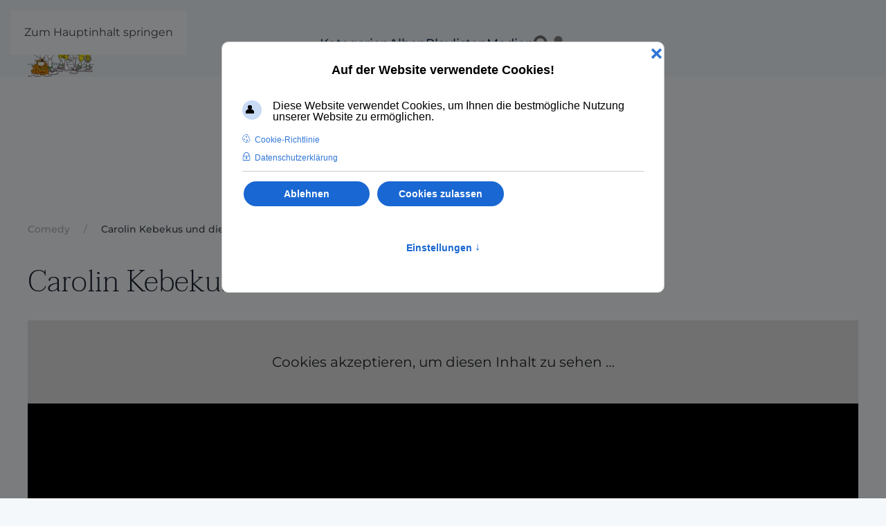

--- FILE ---
content_type: text/html; charset=utf-8
request_url: https://www.spinnert.de/comedy/carolin-kebekus-und-die-masturbation
body_size: 21737
content:
<!DOCTYPE html>
<html lang="de-de" dir="ltr">
    <head><script>var gdprConfigurationOptions = { complianceType: 'opt-out',
																			  cookieConsentLifetime: 182,
																			  cookieConsentSamesitePolicy: 'Lax',
																			  cookieConsentSecure: 1,
																			  cookieJoomlaSettings: 0,
																			  cookieConsentDomain: '',
																			  cookieConsentPath: '/',
																			  disableFirstReload: 0,
																	  		  blockJoomlaSessionCookie: 1,
																			  blockExternalCookiesDomains: 1,
																			  externalAdvancedBlockingModeCustomAttribute: '',
																			  allowedCookies: '',
																			  blockCookieDefine: 0,
																			  autoAcceptOnNextPage: 0,
																			  revokable: 1,
																			  lawByCountry: 1,
																			  checkboxLawByCountry: 1,
																			  blockPrivacyPolicy: 1,
																			  cacheGeolocationCountry: 1,
																			  countryAcceptReloadTimeout: 250,
																			  usaCCPARegions: ["AA","AE","AP","alaska","alabama","arkansas","american samoa","arizona","california","colorado","connecticut","district of columbia","delaware","florida","federated states of micronesia","georgia","guam","hawaii","iowa","idaho","illinois","indiana","kansas","kentucky","louisiana","massachusetts","maryland","maine","marshall islands","michigan","minnesota","missouri","northern mariana islands","mississippi","montana","north carolina","north dakota","nebraska","new hampshire","new jersey","new mexico","nevada","new york","ohio","oklahoma","oregon","pennsylvania","puerto rico","palau","rhode island","south carolina","south dakota","tennessee","texas","utah","virginia","virgin islands","vermont","washington","wisconsin","west virginia","wyoming"],
																			  countryEnableReload: 1,
																			  customHasLawCountries: [""],
																			  dismissOnScroll: 0,
																			  dismissOnTimeout: 0,
																			  containerSelector: 'html',
																			  hideOnMobileDevices: 0,
																			  autoFloatingOnMobile: 1,
																			  autoFloatingOnMobileThreshold: 1024,
																			  autoRedirectOnDecline: 1,
																			  autoRedirectOnDeclineLink: 'https://www.spinnert.de/',
																			  showReloadMsg: 0,
																			  showReloadMsgText: 'Anwendung der Einstellungen und Neuladen der Seite …',
																			  showConsentID: 0,
																			  defaultClosedToolbar: 0,
																			  toolbarLayout: 'basic-close-header',
																			  toolbarTheme: 'edgeless',
																			  toolbarButtonsTheme: 'decline_first',
																			  revocableToolbarTheme: 'advanced',
																			  toolbarPosition: 'center',
																			  toolbarCenterTheme: 'extended',
																			  revokePosition: 'revoke-top',
																			  toolbarPositionmentType: 0,
																			  positionCenterSimpleBackdrop: 1,
																			  positionCenterBlurEffect: 1,
																			  positionCenterBlurEffectAlwaysFirstVisit: 0,
																			  preventPageScrolling: 1,
																			  popupEffect: 'flip',
																			  popupBackground: '#6e6e6e',
																			  popupText: '#ffffff',
																			  popupLink: '#ffffff',
																			  buttonBackground: '#ffffff',
																			  buttonBorder: '#ffffff',
																			  buttonText: '#000000',
																			  highlightOpacity: '100',
																			  highlightBackground: '#333333',
																			  highlightBorder: '#ffffff',
																			  highlightText: '#ffffff',
																			  highlightDismissBackground: '#333333',
																		  	  highlightDismissBorder: '#ffffff',
																		 	  highlightDismissText: '#ffffff',
																			  autocenterRevokableButton: 0,
																			  hideRevokableButton: 0,
																			  hideRevokableButtonOnscroll: 0,
																			  customRevokableButton: 0,
																			  customRevokableButtonAction: 1,
																			  headerText: '<p>Auf der Website verwendete Cookies!</p>',
																			  messageText: 'Diese Website verwendet Cookies, um Ihnen die bestmögliche Nutzung unserer Website zu ermöglichen.',
																			  denyMessageEnabled: 1, 
																			  denyMessage: 'Sie haben die Verwendung von Cookies abgelehnt. Um die bestmögliche Nutzung dieser Website zu gewährleisten, stimmen Sie bitte der Verwendung von Cookies zu.',
																			  placeholderBlockedResources: 1, 
																			  placeholderBlockedResourcesAction: 'open',
																	  		  placeholderBlockedResourcesText: 'Cookies akzeptieren, um diesen Inhalt zu sehen …',
																			  placeholderIndividualBlockedResourcesText: 'Cookies von {domain} akzeptieren, um diesen Inhalt zu sehen …',
																			  placeholderIndividualBlockedResourcesAction: 1,
																			  placeholderOnpageUnlock: 1,
																			  scriptsOnpageUnlock: 1,
																			  autoDetectYoutubePoster: 1,
																			  autoDetectYoutubePosterApikey: 'AIzaSyAV_WIyYrUkFV1H8OKFYG8wIK8wVH9c82U',
																			  dismissText: 'Schließen!',
																			  allowText: 'Diese Cookies zulassen',
																			  denyText: 'Ablehnen',
																			  cookiePolicyLinkText: 'Cookie-Richtlinie',
																			  cookiePolicyLink: 'https://www.spinnert.de/eu-cookie-eprivacy-richtlinie',
																			  cookiePolicyRevocableTabText: 'Cookies',
																			  cookiePolicyRevocableTabIcon: 'text',
																			  cookiePolicyRevocableTabIconCustom: '',
																			  privacyPolicyLinkText: 'Datenschutzerklärung',
																			  privacyPolicyLink: 'https://www.spinnert.de/datenschutzerklaerung',
																			  googleCMPTemplate: 1,
																			  enableGdprBulkConsent: 0,
																			  displayBulkConsentDomains: 0,
																			  bulkConsentDomains: [""],
																			  enableCustomScriptExecGeneric: 0,
																			  customScriptExecGeneric: '',
																			  categoriesCheckboxTemplate: 'cc-checkboxes-light',
																			  toggleCookieSettings: 1,
																			  toggleCookieSettingsLinkedView: 0,
																			  toggleCookieSettingsButtonsArea: 0,
 																			  toggleCookieSettingsLinkedViewSefLink: '/component/gdpr/',
																	  		  toggleCookieSettingsText: '<span class="cc-cookie-settings-toggle">Einstellungen <span class="cc-cookie-settings-toggler">&#x2191;</span></span>',
																			  toggleCookieSettingsButtonBackground: '#333333',
																			  toggleCookieSettingsButtonBorder: '#ffffff',
																			  toggleCookieSettingsButtonText: '#ffffff',
																			  showLinks: 1,
																			  blankLinks: '_self',
																			  autoOpenPrivacyPolicy: 0,
																			  openAlwaysDeclined: 0,
																			  cookieSettingsLabel: 'Cookie-Einstellungen:',
															  				  cookieSettingsDesc: 'Wählen Sie die Art der Cookies, die Sie deaktivieren möchten, indem Sie auf die Kontrollkästchen klicken. Klicken Sie auf den Namen einer Kategorie, um weitere Informationen über die verwendeten Cookies zu erhalten.',
																			  cookieCategory1Enable: 1,
																			  cookieCategory1Name: 'Erforderlich & Präferenzen',
																			  cookieCategory1Locked: 1,
																			  cookieCategory2Enable: 0,
																			  cookieCategory2Name: 'Präferenzen',
																			  cookieCategory2Locked: 1,
																			  cookieCategory3Enable: 1,
																			  cookieCategory3Name: 'Statistik',
																			  cookieCategory3Locked: 0,
																			  cookieCategory4Enable: 1,
																			  cookieCategory4Name: 'Marketing',
																			  cookieCategory4Locked: 0,
																			  cookieCategoriesDescriptions: {categoryReadMore: 'Einstellung öffnen',cat1:'<p><strong>Notwendige Cookies</strong> helfen dabei, eine Website nutzbar zu machen, indem sie grundlegende Funktionen wie die Seitennavigation und den Zugang zu geschützten Bereichen der Website ermöglichen. Ohne diese Cookies kann die Website nicht richtig funktionieren.</p> <p><strong>Präferenz-Cookies</strong> ermöglichen es einer Website, Informationen zu speichern, die das Verhalten oder Aussehen der Website verändern, wie z. B. Ihre bevorzugte Sprache oder die Region, in der Sie sich befinden.</p>',cat2:'<p>Präferenz-Cookies ermöglichen es einer Website, Informationen zu speichern, die das Verhalten oder Aussehen der Website verändern, wie z. B. Ihre bevorzugte Sprache oder die Region, in der Sie sich befinden.</p>',cat3:'<p><strong>Statistik-Cookies</strong> helfen Website-Besitzern zu verstehen, wie Besucher mit Websites interagieren, indem sie Informationen anonym sammeln und melden.</p>',cat4:'<p><strong>Marketing-Cookies</strong> werden verwendet, um Besucher auf verschiedenen Websites zu verfolgen. Ziel ist es, Anzeigen zu schalten, die für den einzelnen Nutzer relevant und ansprechend sind und damit für Verlage und dritte Werbetreibende wertvoller sind.</p>'},
																			  alwaysReloadAfterCategoriesChange: 1,
																			  preserveLockedCategories: 1,
																			  declineButtonBehavior: 'soft',
																			  blockCheckedCategoriesByDefault: 0,
																			  reloadOnfirstDeclineall: 1,
																			  trackExistingCheckboxSelectors: '',
															  		  		  trackExistingCheckboxConsentLogsFormfields: 'name,email,subject,message',
																			  allowallShowbutton: 1,
																			  allowallText: 'Cookies zulassen',
																			  allowallButtonBackground: '#ffffff',
																			  allowallButtonBorder: '#ffffff',
																			  allowallButtonText: '#000000',
																			  allowallButtonTimingAjax: 'fast',
																			  includeAcceptButton: 1,
																			  includeDenyButton: 0,
																			  trackConsentDate: 0,
																			  execCustomScriptsOnce: 1,
																			  optoutIndividualResources: 1,
																			  blockIndividualResourcesServerside: 0,
																			  disableSwitchersOptoutCategory: 0,
																			  autoAcceptCategories: 0,
																			  allowallIndividualResources: 1,
																			  blockLocalStorage: 0,
																			  blockSessionStorage: 0,
																			  externalAdvancedBlockingModeTags: 'iframe,script,img,source,link',
																			  enableCustomScriptExecCategory1: 0,
																			  customScriptExecCategory1: '',
																			  enableCustomScriptExecCategory2: 0,
																			  customScriptExecCategory2: '',
																			  enableCustomScriptExecCategory3: 0,
																			  customScriptExecCategory3: '',
																			  enableCustomScriptExecCategory4: 0,
																			  customScriptExecCategory4: '',
																			  enableCustomDeclineScriptExecCategory1: 0,
																			  customScriptDeclineExecCategory1: '',
																			  enableCustomDeclineScriptExecCategory2: 0,
																			  customScriptDeclineExecCategory2: '',
																			  enableCustomDeclineScriptExecCategory3: 0,
																			  customScriptDeclineExecCategory3: '',
																			  enableCustomDeclineScriptExecCategory4: 0,
																			  customScriptDeclineExecCategory4: '',
																			  enableCMPPreferences: 1,
																			  enableGTMEventsPreferences: 1,
																			  enableCMPStatistics: 1,
																			  enableGTMEventsStatistics: 1,
																			  enableCMPAds: 1,
																			  enableUETAds: 0,
																			  enableGTMEventsAds: 1,
																			  enableClarityAnalytics: 0,
                                                                              enableClarityAds: 0,
																			  debugMode: 0
																		};</script>
        <meta charset="utf-8">
	<meta name="rights" content="Die Rechte der angezeigten Medien liegen beim jeweiligen Eigentümer.">
	<meta name="keywords" content="Spinnert, Videos, Clips, Spaß, Witz, Unterhaltung, Comedy, Kabarett">
	<meta name="copyright" content="Die Rechte der anzeigten Medien liegen bei den jeweiligen Eigentümern.">
	<meta name="viewport" content="width=device-width, initial-scale=1">
	<meta name="description" content="Masturbation, nach Spaß klingt das nicht. Eher wie ein Befehl. Naja, alternativ kam sich ja auch „die Hölle putzen“ … Caroline Kebekus und die Masturbation.">
	<meta name="generator" content="SPINNERT">
	<title>Carolin Kebekus und die Masturbation</title>

                <link rel="icon" href="/images/spinnert/favicon.png" sizes="any">
                                <link rel="apple-touch-icon" href="/images/spinnert/apple-touch-icon.png">
                <link href="/media/vendor/bootstrap/css/bootstrap.min.css?5.3.8" rel="stylesheet">
	<link href="/media/com_joommedia/css/bootstrapfix.css?bd116f" rel="stylesheet">
	<link href="/media/com_joommedia/css/joom.css?bd116f" rel="stylesheet">
	<link href="/media/com_joommedia/css/aspect.css?bd116f" rel="stylesheet">
	<link href="/media/com_joommedia/css/iziModal.min.css?bd116f" rel="stylesheet">
	<link href="/media/com_joommedia/css/magnific-popup.css?bd116f" rel="stylesheet">
	<link href="/media/plg_system_wf_responsify/css/responsive.min.css?bd116f" rel="stylesheet">
	<link href="/media/vendor/joomla-custom-elements/css/joomla-alert.min.css?0.4.1" rel="stylesheet">
	<link href="/plugins/system/gdpr/assets/css/cookieconsent.min.css?bd116f" rel="stylesheet">
	<link href="/plugins/system/gdpr/assets/css/cookieconsentgooglecmp.min.css?bd116f" rel="stylesheet">
	<link href="/plugins/system/gdpr/assets/css/cookieconsent.xtd.min.css?bd116f" rel="stylesheet">
	<link href="/plugins/system/gdpr/assets/css/jquery.fancybox.min.css?bd116f" rel="stylesheet">
	<link href="/media/system/css/joomla-fontawesome.min.css?5.0.7" rel="preload" as="style" onload="this.onload=null;this.rel='stylesheet'">
	<link href="/templates/yootheme/css/theme.9.css?1769185224" rel="stylesheet">
	<link href="/media/com_joommedia/css/lite.css" rel="stylesheet">
	<link href="/media/plg_system_jcepro/site/css/content.min.css?86aa0286b6232c4a5b58f892ce080277" rel="stylesheet">
	<link href="/plugins/system/ampz/ampz/css/ampz.min.css" rel="stylesheet">
	<link href="/media/plg_system_jcemediabox/css/jcemediabox.min.css?7d30aa8b30a57b85d658fcd54426884a" rel="stylesheet">
	<link href="/modules/mod_joommedia_media/css/carousel.css" rel="stylesheet">
	<link href="https://www.spinnert.de/modules/mod_joommedia_media/slick/slick.css" rel="stylesheet">
	<style>div.cc-window.cc-floating{max-width:32em}@media(max-width: 639px){div.cc-window.cc-floating:not(.cc-center){max-width: none}}div.cc-window, span.cc-cookie-settings-toggler, span.cc-cookie-domains-toggler{font-size:16px}div.cc-revoke{font-size:16px}div.cc-settings-label,span.cc-cookie-settings-toggle{font-size:14px}div.cc-window.cc-banner{padding:1em 1.8em}div.cc-window.cc-floating{padding:2em 1.8em}input.cc-cookie-checkbox+span:before, input.cc-cookie-checkbox+span:after{border-radius:1px}div.cc-center,div.cc-floating,div.cc-checkbox-container,div.gdpr-fancybox-container div.fancybox-content,ul.cc-cookie-category-list li,fieldset.cc-service-list-title legend{border-radius:10px}div.cc-window a.cc-btn,span.cc-cookie-settings-toggle{border-radius:5px}</style>
	<style>a.cc-btn.cc-dismiss{display:none}</style>
	<style>div.cc-checkboxes-container input.cc-cookie-checkbox+span,fieldset.cc-cookie-list-title .gdpr_cookie_switcher label.gdpr_onoffswitch-label{border-radius:15px}div.cc-checkboxes-container input.cc-cookie-checkbox+span::before{border-radius:10px;height:14px;bottom: 2px;width:14px}fieldset.cc-cookie-list-title .gdpr_cookie_switcher span.gdpr_onoffswitch-switch{border-radius:10px;height:14px;top:2px;right:3px}fieldset.cc-cookie-list-title .gdpr_onoffswitchcookie.gdpr_cookie_switcher.disabled .gdpr_onoffswitch-switch{right:25px}div.cc-checkboxes-container input.cc-cookie-checkbox:checked+span::before{left:8px}div.cc-checkboxes-container input.cc-cookie-checkbox+span::before{left:3px}div.gdpr-component-view span.cc-checkboxes-placeholder,div.gdpr-component-view div.cc-checkboxes-container input.cc-cookie-checkbox+span::before{border-radius:10px}div.gdpr-component-view div.cc-checkboxes-container input.cc-cookie-checkbox+span::before{height: 14px;bottom: 2px;left:3px}div.gdpr-component-view div.cc-checkboxes-container input.cc-cookie-checkbox:checked+span::before{transform:translateX(22px)}</style>
	<style>
        #ampz_inline_mobile { background-color: #ffffff }
        @media (min-width: 600px) {
            #ampz_inline_mobile {
                display: none !important;
            }
        }
        @media (max-width: 600px) {
            #ampz_inline_mobile {
                display: block !important;
            }
        }</style>
	<style>.mfp-content ul li a {
                border-radius: 5px;
                -moz-border-radius: 5px;
                -webkit-border-radius: 5px;

            }</style>

        <script src="/media/plg_system_wf_responsify/js/responsive.min.js?bd116f"></script>
	<script src="/media/vendor/jquery/js/jquery.min.js?3.7.1"></script>
	<script src="/media/com_joommedia/js/iziModal.min.js?bd116f"></script>
	<script src="/media/com_joommedia/js/aspect.js?bd116f"></script>
	<script src="/media/com_joommedia/js/jquery.magnific-popup.min.js?bd116f"></script>
	<script src="/media/com_joommedia/js/joom.min.js?bd116f"></script>
	<script src="/media/vendor/jquery/js/jquery-noconflict.min.js?3.7.1"></script>
	<script type="application/json" class="joomla-script-options new">{"com_joommedia_dropzone":{"view":"mediaitem","method":""},"bootstrap.tooltip":{"a.tippy":{"animation":true,"container":"body","html":true,"trigger":"hover focus","boundary":"clippingParents","sanitize":true}},"plg_system_responsify":{"urlExclusions":[],"allowedUrls":[],"iframeMedia":"allowed_iframe_media","mediaLocation":"any"},"joomla.jtext":{"ERROR":"Fehler","MESSAGE":"Nachricht","NOTICE":"Hinweis","WARNING":"Warnung","JCLOSE":"Schließen","JOK":"OK","JOPEN":"Öffnen"},"system.paths":{"root":"","rootFull":"https:\/\/www.spinnert.de\/","base":"","baseFull":"https:\/\/www.spinnert.de\/"},"csrf.token":"7fa1b2bbd3521e0f4bc66ba31905838d"}</script>
	<script src="/media/system/js/core.min.js?a3d8f8"></script>
	<script src="/media/vendor/bootstrap/js/alert.min.js?5.3.8" type="module"></script>
	<script src="/media/vendor/bootstrap/js/button.min.js?5.3.8" type="module"></script>
	<script src="/media/vendor/bootstrap/js/carousel.min.js?5.3.8" type="module"></script>
	<script src="/media/vendor/bootstrap/js/collapse.min.js?5.3.8" type="module"></script>
	<script src="/media/vendor/bootstrap/js/dropdown.min.js?5.3.8" type="module"></script>
	<script src="/media/vendor/bootstrap/js/modal.min.js?5.3.8" type="module"></script>
	<script src="/media/vendor/bootstrap/js/offcanvas.min.js?5.3.8" type="module"></script>
	<script src="/media/vendor/bootstrap/js/popover.min.js?5.3.8" type="module"></script>
	<script src="/media/vendor/bootstrap/js/scrollspy.min.js?5.3.8" type="module"></script>
	<script src="/media/vendor/bootstrap/js/tab.min.js?5.3.8" type="module"></script>
	<script src="/media/vendor/bootstrap/js/toast.min.js?5.3.8" type="module"></script>
	<script src="/media/system/js/messages.min.js?9a4811" type="module"></script>
	<script src="/plugins/system/gdpr/assets/js/jquery.fancybox.min.js?bd116f" defer></script>
	<script src="/plugins/system/gdpr/assets/js/cookieconsent.min.js?bd116f" defer></script>
	<script src="/plugins/system/gdpr/assets/js/init.js?bd116f" defer></script>
	<script src="/templates/yootheme/vendor/assets/uikit/dist/js/uikit.min.js?5.0.7"></script>
	<script src="/templates/yootheme/vendor/assets/uikit/dist/js/uikit-icons-gravity-tower.min.js?5.0.7"></script>
	<script src="/templates/yootheme/assets/site/js/theme.js?5.0.7"></script>
	<script src="/plugins/system/ampz/ampz/js/ampz.min.js"></script>
	<script src="/media/plg_system_jcemediabox/js/jcemediabox.min.js?7d30aa8b30a57b85d658fcd54426884a"></script>
	<script src="https://www.spinnert.de/modules/mod_joommedia_media/slick/slick.min.js"></script>
	<script>
jQuery(document).ready(function(){
  jQuery('.media-popup-iframe-form').magnificPopup({  
    allowHTMLInStatusIndicator: true,
    allowHTMLInTemplate: true,
    type: 'iframe',
    mainClass: 'mfp-iframe-form',
    removalDelay: 0,
    iframe:{
      markup: '<div class="mfp-iframe-scaler">'+
                '<div class="mfp-close"></div>'+
                '<iframe class="mfp-iframe" frameborder="0" allowfullscreen></iframe>'+
                '<div class="mfp-title"></div>'+
              '</div>',
      patterns:{
        youtube:{
          id: null,
          src: '%id%'
        }   
      }
    }     
  });
});
</script>
	<script>var gdprConfigurationOptions = { complianceType: 'opt-out',
																			  cookieConsentLifetime: 182,
																			  cookieConsentSamesitePolicy: 'Lax',
																			  cookieConsentSecure: 1,
																			  cookieJoomlaSettings: 0,
																			  cookieConsentDomain: '',
																			  cookieConsentPath: '/',
																			  disableFirstReload: 0,
																	  		  blockJoomlaSessionCookie: 1,
																			  blockExternalCookiesDomains: 1,
																			  externalAdvancedBlockingModeCustomAttribute: '',
																			  allowedCookies: '',
																			  blockCookieDefine: 0,
																			  autoAcceptOnNextPage: 0,
																			  revokable: 1,
																			  lawByCountry: 1,
																			  checkboxLawByCountry: 1,
																			  blockPrivacyPolicy: 1,
																			  cacheGeolocationCountry: 1,
																			  countryAcceptReloadTimeout: 250,
																			  usaCCPARegions: ["AA","AE","AP","alaska","alabama","arkansas","american samoa","arizona","california","colorado","connecticut","district of columbia","delaware","florida","federated states of micronesia","georgia","guam","hawaii","iowa","idaho","illinois","indiana","kansas","kentucky","louisiana","massachusetts","maryland","maine","marshall islands","michigan","minnesota","missouri","northern mariana islands","mississippi","montana","north carolina","north dakota","nebraska","new hampshire","new jersey","new mexico","nevada","new york","ohio","oklahoma","oregon","pennsylvania","puerto rico","palau","rhode island","south carolina","south dakota","tennessee","texas","utah","virginia","virgin islands","vermont","washington","wisconsin","west virginia","wyoming"],
																			  countryEnableReload: 1,
																			  customHasLawCountries: [""],
																			  dismissOnScroll: 0,
																			  dismissOnTimeout: 0,
																			  containerSelector: 'html',
																			  hideOnMobileDevices: 0,
																			  autoFloatingOnMobile: 1,
																			  autoFloatingOnMobileThreshold: 1024,
																			  autoRedirectOnDecline: 1,
																			  autoRedirectOnDeclineLink: 'https://www.spinnert.de/',
																			  showReloadMsg: 0,
																			  showReloadMsgText: 'Anwendung der Einstellungen und Neuladen der Seite …',
																			  showConsentID: 0,
																			  defaultClosedToolbar: 0,
																			  toolbarLayout: 'basic-close-header',
																			  toolbarTheme: 'edgeless',
																			  toolbarButtonsTheme: 'decline_first',
																			  revocableToolbarTheme: 'advanced',
																			  toolbarPosition: 'center',
																			  toolbarCenterTheme: 'extended',
																			  revokePosition: 'revoke-top',
																			  toolbarPositionmentType: 0,
																			  positionCenterSimpleBackdrop: 1,
																			  positionCenterBlurEffect: 1,
																			  positionCenterBlurEffectAlwaysFirstVisit: 0,
																			  preventPageScrolling: 1,
																			  popupEffect: 'flip',
																			  popupBackground: '#6e6e6e',
																			  popupText: '#ffffff',
																			  popupLink: '#ffffff',
																			  buttonBackground: '#ffffff',
																			  buttonBorder: '#ffffff',
																			  buttonText: '#000000',
																			  highlightOpacity: '100',
																			  highlightBackground: '#333333',
																			  highlightBorder: '#ffffff',
																			  highlightText: '#ffffff',
																			  highlightDismissBackground: '#333333',
																		  	  highlightDismissBorder: '#ffffff',
																		 	  highlightDismissText: '#ffffff',
																			  autocenterRevokableButton: 0,
																			  hideRevokableButton: 0,
																			  hideRevokableButtonOnscroll: 0,
																			  customRevokableButton: 0,
																			  customRevokableButtonAction: 1,
																			  headerText: '<p>Auf der Website verwendete Cookies!</p>',
																			  messageText: 'Diese Website verwendet Cookies, um Ihnen die bestmögliche Nutzung unserer Website zu ermöglichen.',
																			  denyMessageEnabled: 1, 
																			  denyMessage: 'Sie haben die Verwendung von Cookies abgelehnt. Um die bestmögliche Nutzung dieser Website zu gewährleisten, stimmen Sie bitte der Verwendung von Cookies zu.',
																			  placeholderBlockedResources: 1, 
																			  placeholderBlockedResourcesAction: 'open',
																	  		  placeholderBlockedResourcesText: 'Cookies akzeptieren, um diesen Inhalt zu sehen …',
																			  placeholderIndividualBlockedResourcesText: 'Cookies von {domain} akzeptieren, um diesen Inhalt zu sehen …',
																			  placeholderIndividualBlockedResourcesAction: 1,
																			  placeholderOnpageUnlock: 1,
																			  scriptsOnpageUnlock: 1,
																			  autoDetectYoutubePoster: 1,
																			  autoDetectYoutubePosterApikey: 'AIzaSyAV_WIyYrUkFV1H8OKFYG8wIK8wVH9c82U',
																			  dismissText: 'Schließen!',
																			  allowText: 'Diese Cookies zulassen',
																			  denyText: 'Ablehnen',
																			  cookiePolicyLinkText: 'Cookie-Richtlinie',
																			  cookiePolicyLink: 'https://www.spinnert.de/eu-cookie-eprivacy-richtlinie',
																			  cookiePolicyRevocableTabText: 'Cookies',
																			  cookiePolicyRevocableTabIcon: 'text',
																			  cookiePolicyRevocableTabIconCustom: '',
																			  privacyPolicyLinkText: 'Datenschutzerklärung',
																			  privacyPolicyLink: 'https://www.spinnert.de/datenschutzerklaerung',
																			  googleCMPTemplate: 1,
																			  enableGdprBulkConsent: 0,
																			  displayBulkConsentDomains: 0,
																			  bulkConsentDomains: [""],
																			  enableCustomScriptExecGeneric: 0,
																			  customScriptExecGeneric: '',
																			  categoriesCheckboxTemplate: 'cc-checkboxes-light',
																			  toggleCookieSettings: 1,
																			  toggleCookieSettingsLinkedView: 0,
																			  toggleCookieSettingsButtonsArea: 0,
 																			  toggleCookieSettingsLinkedViewSefLink: '/component/gdpr/',
																	  		  toggleCookieSettingsText: '<span class="cc-cookie-settings-toggle">Einstellungen <span class="cc-cookie-settings-toggler">&#x2191;</span></span>',
																			  toggleCookieSettingsButtonBackground: '#333333',
																			  toggleCookieSettingsButtonBorder: '#ffffff',
																			  toggleCookieSettingsButtonText: '#ffffff',
																			  showLinks: 1,
																			  blankLinks: '_self',
																			  autoOpenPrivacyPolicy: 0,
																			  openAlwaysDeclined: 0,
																			  cookieSettingsLabel: 'Cookie-Einstellungen:',
															  				  cookieSettingsDesc: 'Wählen Sie die Art der Cookies, die Sie deaktivieren möchten, indem Sie auf die Kontrollkästchen klicken. Klicken Sie auf den Namen einer Kategorie, um weitere Informationen über die verwendeten Cookies zu erhalten.',
																			  cookieCategory1Enable: 1,
																			  cookieCategory1Name: 'Erforderlich & Präferenzen',
																			  cookieCategory1Locked: 1,
																			  cookieCategory2Enable: 0,
																			  cookieCategory2Name: 'Präferenzen',
																			  cookieCategory2Locked: 1,
																			  cookieCategory3Enable: 1,
																			  cookieCategory3Name: 'Statistik',
																			  cookieCategory3Locked: 0,
																			  cookieCategory4Enable: 1,
																			  cookieCategory4Name: 'Marketing',
																			  cookieCategory4Locked: 0,
																			  cookieCategoriesDescriptions: {categoryReadMore: 'Einstellung öffnen',cat1:'<p><strong>Notwendige Cookies</strong> helfen dabei, eine Website nutzbar zu machen, indem sie grundlegende Funktionen wie die Seitennavigation und den Zugang zu geschützten Bereichen der Website ermöglichen. Ohne diese Cookies kann die Website nicht richtig funktionieren.</p> <p><strong>Präferenz-Cookies</strong> ermöglichen es einer Website, Informationen zu speichern, die das Verhalten oder Aussehen der Website verändern, wie z. B. Ihre bevorzugte Sprache oder die Region, in der Sie sich befinden.</p>',cat2:'<p>Präferenz-Cookies ermöglichen es einer Website, Informationen zu speichern, die das Verhalten oder Aussehen der Website verändern, wie z. B. Ihre bevorzugte Sprache oder die Region, in der Sie sich befinden.</p>',cat3:'<p><strong>Statistik-Cookies</strong> helfen Website-Besitzern zu verstehen, wie Besucher mit Websites interagieren, indem sie Informationen anonym sammeln und melden.</p>',cat4:'<p><strong>Marketing-Cookies</strong> werden verwendet, um Besucher auf verschiedenen Websites zu verfolgen. Ziel ist es, Anzeigen zu schalten, die für den einzelnen Nutzer relevant und ansprechend sind und damit für Verlage und dritte Werbetreibende wertvoller sind.</p>'},
																			  alwaysReloadAfterCategoriesChange: 1,
																			  preserveLockedCategories: 1,
																			  declineButtonBehavior: 'soft',
																			  blockCheckedCategoriesByDefault: 0,
																			  reloadOnfirstDeclineall: 1,
																			  trackExistingCheckboxSelectors: '',
															  		  		  trackExistingCheckboxConsentLogsFormfields: 'name,email,subject,message',
																			  allowallShowbutton: 1,
																			  allowallText: 'Cookies zulassen',
																			  allowallButtonBackground: '#ffffff',
																			  allowallButtonBorder: '#ffffff',
																			  allowallButtonText: '#000000',
																			  allowallButtonTimingAjax: 'fast',
																			  includeAcceptButton: 1,
																			  includeDenyButton: 0,
																			  trackConsentDate: 0,
																			  execCustomScriptsOnce: 1,
																			  optoutIndividualResources: 1,
																			  blockIndividualResourcesServerside: 0,
																			  disableSwitchersOptoutCategory: 0,
																			  autoAcceptCategories: 0,
																			  allowallIndividualResources: 1,
																			  blockLocalStorage: 0,
																			  blockSessionStorage: 0,
																			  externalAdvancedBlockingModeTags: 'iframe,script,img,source,link',
																			  enableCustomScriptExecCategory1: 0,
																			  customScriptExecCategory1: '',
																			  enableCustomScriptExecCategory2: 0,
																			  customScriptExecCategory2: '',
																			  enableCustomScriptExecCategory3: 0,
																			  customScriptExecCategory3: '',
																			  enableCustomScriptExecCategory4: 0,
																			  customScriptExecCategory4: '',
																			  enableCustomDeclineScriptExecCategory1: 0,
																			  customScriptDeclineExecCategory1: '',
																			  enableCustomDeclineScriptExecCategory2: 0,
																			  customScriptDeclineExecCategory2: '',
																			  enableCustomDeclineScriptExecCategory3: 0,
																			  customScriptDeclineExecCategory3: '',
																			  enableCustomDeclineScriptExecCategory4: 0,
																			  customScriptDeclineExecCategory4: '',
																			  enableCMPPreferences: 1,
																			  enableGTMEventsPreferences: 1,
																			  enableCMPStatistics: 1,
																			  enableGTMEventsStatistics: 1,
																			  enableCMPAds: 1,
																			  enableUETAds: 0,
																			  enableGTMEventsAds: 1,
																			  enableClarityAnalytics: 0,
                                                                              enableClarityAds: 0,
																			  debugMode: 0
																		};var gdpr_ajax_livesite='https://www.spinnert.de/';var gdpr_enable_log_cookie_consent=1;</script>
	<script>var gdprUseCookieCategories=1;var gdpr_ajaxendpoint_cookie_category_desc='https://www.spinnert.de/index.php?option=com_gdpr&task=user.getCookieCategoryDescription&format=raw';</script>
	<script>var gdprCookieCategoryDisabled3=1;</script>
	<script>var gdprCookieCategoryDisabled4=1;</script>
	<script>var gdprJSessCook='7918b4f0ad62d8e153adcb3c0316bcfb';var gdprJSessVal='ad7e28513143df8a04cdf9d4acaa3435';var gdprJAdminSessCook='0f236d38e0295294f648d348dda7c77f';var gdprPropagateCategoriesSession=2;var gdprAlwaysPropagateCategoriesSession=0;var gdprAlwaysCheckCategoriesSession=1;</script>
	<script>var gdprFancyboxWidth=700;var gdprFancyboxHeight=800;var gdprCloseText='Schließen';</script>
	<script>var gdprUseFancyboxLinks=1;</script>
	<script>window.yootheme ||= {}; yootheme.theme = {"i18n":{"close":{"label":"Schlie\u00dfen"},"totop":{"label":"Zur\u00fcck nach oben"},"marker":{"label":"\u00d6ffnen"},"navbarToggleIcon":{"label":"Men\u00fc \u00f6ffnen"},"paginationPrevious":{"label":"Vorherige Seite"},"paginationNext":{"label":"N\u00e4chste Seite"},"searchIcon":{"toggle":"Suche \u00f6ffnen","submit":"Suche ausf\u00fchren"},"slider":{"next":"N\u00e4chste Folie","previous":"Vorherige Folie","slideX":"Folie %s","slideLabel":"%s von %s"},"slideshow":{"next":"N\u00e4chste Folie","previous":"Vorherige Folie","slideX":"Folie %s","slideLabel":"%s von %s"},"lightboxPanel":{"next":"N\u00e4chste Folie","previous":"Vorherige Folie","slideLabel":"%s von %s","close":"Schlie\u00dfen"}}};</script>
	<script type="application/ld+json">{"@context":"https://schema.org","@type":"BreadcrumbList","itemListElement":[{"@type":"ListItem","position":1,"item":{"@type":"WebPage","@id":"index.php?option=com_joommedia&view=category&id=9&Itemid=303","name":"Comedy"}},{"@type":"ListItem","position":2,"item":{"name":"Carolin Kebekus und die Masturbation"}}],"@id":"https://www.spinnert.de/#/schema/BreadcrumbList/0"}</script>
	<script>var joommedia_live_site = "https://www.spinnert.de/index.php";
var joommedia_text_subscribe = "Abonnieren";
var joommedia_text_subscribed = "Abonniert";
var joommedia_text_error_occured = "Es ist ein unbekannter Fehler aufgetreten. Bitte kontaktiere uns für Hilfe, falls das Problem weiterhin besteht.";</script>
	<script>var ampzSettings = {"ampzCounts":"","ampzNetworks":["facebook","pinterest","twitter","whatsapp","reddit","tumblr","email"],"ampzEntranceDelay":"1.5s","ampzEntranceDelayMobile":"1.5s","ampzMobileOnlyButtons":"","ampzMobileWidth":"600","ampzFlyinEntranceEffect":"ampz_flyin_right bounceInUp","ampzThresholdTotalShares":"0","ampzBaseUrl":"https:\/\/www.spinnert.de\/","ampzShareUrl":"https%3A%2F%2Fwww.spinnert.de%2Fcomedy%2Fcarolin-kebekus-und-die-masturbation","ampzOpenInNewTab":"","ampzFbAT":"0","ampzCacheLifetime":"0","ampzCachedCounts":"","ampzFlyInTriggerBottom":"","ampzFlyInTriggerTime":"","ampzFlyInTriggerTimeSeconds":"10000","ampzActiveComponent":"com_joommedia","ampzFlyInDisplayMobile":"","ampzInlineDisplayMobile":"","ampzInlineDisableExpandOnHover":"","ampzSidebarDisplayMobile":"","ampzFlyInCookieType":"never","ampzFlyInCookieDuration":"5","ampzSideBarVisibility":"inline","ampzMobileVisibility":"inline","ampzSideBarStartClosed":""};</script>
	<script>jQuery(document).ready(function(){WfMediabox.init({"base":"\/","theme":"standard","width":"","height":"","lightbox":0,"shadowbox":0,"icons":1,"overlay":1,"overlay_opacity":0,"overlay_color":"","transition_speed":500,"close":2,"labels":{"close":"Schlie\u00dfen","next":"N\u00e4chstes","previous":"Vorheriges","cancel":"Abbrechen","numbers":"{{numbers}}","numbers_count":"{{current}} von {{total}}","download":"PLG_SYSTEM_JCEMEDIABOX_LABEL_DOWNLOAD"},"swipe":true,"expand_on_click":true});});</script>
	<script>
jQuery(document).ready(function(){
    jQuery('#media-carousel-view-390').slick({
      autoplay: false,
      arrows: true,
      dots: true,
      infinite: true,
      speed: 600,
      slidesToShow: 5,
      slidesToScroll: 5,
      
      responsive: [
        {
          breakpoint: 768,
          settings: {
            arrows: false,
            slidesToShow: 2
          }
        },
        {
          breakpoint: 480,
          settings: {
            arrows: false,
            slidesToShow: 1
          }
        }
      ]
    }); 
});
                        </script>
	<script>
jQuery(document).ready(function(){
    jQuery('#media-carousel-view-233').slick({
      autoplay: false,
      arrows: true,
      dots: true,
      infinite: true,
      speed: 600,
      slidesToShow: 5,
      slidesToScroll: 5,
      
      responsive: [
        {
          breakpoint: 768,
          settings: {
            arrows: false,
            slidesToShow: 2
          }
        },
        {
          breakpoint: 480,
          settings: {
            arrows: false,
            slidesToShow: 1
          }
        }
      ]
    }); 
});
                        </script>
	<link rel="canonical" href="https://www.spinnert.de/comedy/carolin-kebekus-und-die-masturbation" />
	<link rel="image_src" data-source="gdprlock"/>
	<meta property="fb:app_id" content="121857621243659"/>
	<meta property="og:title" content="Carolin Kebekus und die Masturbation"/>
	<meta property="og:image" content="https://i.ytimg.com/vi/texqdq-qXmI/mqdefault.jpg"/>
	<meta property="og:url" content="https://www.spinnert.de/comedy/carolin-kebekus-und-die-masturbation"/>
	<meta property="og:site_name" content="Spinnert"/>
	<meta property="og:description" content="Masturbation, nach Spaß klingt das nicht. Eher wie ein Befehl. Naja,..."/>
	<meta property="twitter:card" content="summary_large_image"/>
	<meta property="twitter:site" content="@MrSpinnert"/>
	<meta property="twitter:creator" content="@MrSpinnert"/>
	<meta property="twitter:title" content="Carolin Kebekus und die Masturbation"/>
	<meta property="twitter:description" content="Masturbation, nach Spaß klingt das nicht. Eher wie ein Befehl. Naja,..."/>
	<meta property="twitter:image" content="https://i.ytimg.com/vi/texqdq-qXmI/mqdefault.jpg"/>
	<meta property="og:type" content="video.movie"/>
	<meta property="og:video" content="https://www.youtube.com/v/texqdq-qXmI?wmode=opaque&amp;autoplay=1&amp;autohide=2&amp;border=0&amp;cc_load_policy=0&amp;cc_lang_pref=en&amp;hl=en&amp;color=red&amp;color1=&amp;color2=&amp;controls=1&amp;fs=1&amp;hd=0&amp;iv_load_policy=3&amp;modestbranding=1&amp;showinfo=0&amp;rel=0&amp;theme=dark"/>
	<meta property="og:video:width" content="640"/>
	<meta property="og:video:height" content="360"/>
	<meta property="og:video:type" content="application/x-shockwave-flash"/>
	<script>
// Define dataLayer and the gtag function.
window.dataLayer = window.dataLayer || [];
function gtag(){dataLayer.push(arguments);}

// Set default consent to 'denied' as a placeholder
// Determine actual values based on your own requirements
gtag('consent', 'default', {
'ad_storage': 'denied',
'ad_user_data': 'denied',
'ad_personalization': 'denied',
'analytics_storage': 'denied',
'functionality_storage':'granted',
'personalization_storage':'granted',
'security_storage':'granted',
'wait_for_update': 500 });
</script>

<!-- Google tag (gtag.js) -->
<script async src="https://www.googletagmanager.com/gtag/js?id=G-BBVPRM34BD"></script>
<script>
  window.dataLayer = window.dataLayer || [];
  function gtag(){dataLayer.push(arguments);}
  gtag('js', new Date());

  gtag('config', 'G-BBVPRM34BD');
</script>

<script async
     crossorigin="anonymous" data-gdprlock-original-script-src="https://pagead2.googlesyndication.com/pagead/js/adsbygoogle.js?client=ca-pub-7821922635203624" data-source="gdprlock"></script>
<ins class="adsbygoogle"
data-ad-format="auto"
data-full-width-responsive="true"></ins>
<script>
(adsbygoogle = window.adsbygoogle || []).push({});
</script> 

<style>ins.adsbygoogle[data-ad-status="unfilled"] {display: none !important;}</style>

    </head>
    <body class="">

        <div class="uk-hidden-visually uk-notification uk-notification-top-left uk-width-auto">
            <div class="uk-notification-message">
                <a href="#tm-main" class="uk-link-reset">Zum Hauptinhalt springen</a>
            </div>
        </div>

                <div class="tm-page-container uk-clearfix">

            
            
        
        
        <div class="tm-page uk-margin-auto">

                        


<header class="tm-header-mobile uk-hidden@m">


    
        <div class="uk-navbar-container">

            <div class="uk-container uk-container-expand">
                <nav class="uk-navbar" uk-navbar="{&quot;align&quot;:&quot;left&quot;,&quot;container&quot;:&quot;.tm-header-mobile&quot;,&quot;boundary&quot;:&quot;.tm-header-mobile .uk-navbar-container&quot;}">

                                        <div class="uk-navbar-left">

                        
                                                    <a uk-toggle href="#tm-dialog-mobile" class="uk-navbar-toggle">

        
        <div uk-navbar-toggle-icon></div>

        
    </a>
                        
                        
                    </div>
                    
                                        <div class="uk-navbar-center">

                                                    <a href="https://www.spinnert.de/" aria-label="Zurück zur Startseite" class="uk-logo uk-navbar-item">
    <picture><source type="image/webp" srcset="/media/yootheme/cache/60/60a5e03b.webp 60w" sizes="(min-width: 60px) 60px"><img src="/images/spinnert/spinnert-mask-logo-60.png" width="60" height="60" alt="Spinnert.de"></picture></a>
                        
                        
                    </div>
                    
                    
                </nav>
            </div>

        </div>

    



        <div id="tm-dialog-mobile" uk-offcanvas="container: true; overlay: true" mode="slide">
        <div class="uk-offcanvas-bar uk-flex uk-flex-column">

                        <button class="uk-offcanvas-close uk-close-large" type="button" uk-close uk-toggle="cls: uk-close-large; mode: media; media: @s"></button>
            
                        <div class="uk-margin-auto-bottom">
                
<div class="uk-panel" id="module-menu-dialog-mobile">

    
    
<ul class="uk-nav uk-nav-default">
    
	<li class="item-1729"><a href="/" title="Medien in Kategorien geordnet">Kategorien</a></li>
	<li class="item-167"><a href="/album" title="Medien in Alben geordnet">Alben</a></li>
	<li class="item-169"><a href="/playlist" title="Medien in Playlisten geordnet">Playlisten</a></li>
	<li class="item-165 uk-parent"><a href="/medien" title="Videos, Bilder, Audios und Dokumente entdecken">Medien</a>
	<ul class="uk-nav-sub">

		<li class="item-1759"><a href="/medien/videos" title="Videos entdecken">Videos</a></li>
		<li class="item-1758"><a href="/medien/bilder" title="Bilder entdecken">Bilder</a></li>
		<li class="item-1756"><a href="/medien/audios" title="Audios entdecken">Audios</a></li>
		<li class="item-1757"><a href="/medien/dokumente" title="Dokumente entdecken">Dokumente</a></li></ul></li>
	<li class="item-173"><a href="/suche" title="Suche nach Videos, Bilder, Dokumenten und Audios"><picture><source type="image/webp" srcset="/media/yootheme/cache/96/9610266c.webp 24w" sizes="(min-width: 24px) 24px"><img src="/images/search.png" alt width="24" height="26"></picture> </a></li>
	<li class="item-172 uk-parent"><a href="/account" title="Mein Konto"><picture><source type="image/webp" srcset="/media/yootheme/cache/e6/e6d4d492.webp 24w" sizes="(min-width: 24px) 24px"><img src="/images/user/user.png" alt width="24" height="24"></picture> </a>
	<ul class="uk-nav-sub">

		<li class="item-175"><a href="/account/anmelden" title="Bei Spinnert anmelden"><picture><source type="image/webp" srcset="/media/yootheme/cache/35/354a8dff.webp 28w" sizes="(min-width: 28px) 28px"><img class="uk-margin-xsmall-right" src="/images/user/sign-in.png" alt width="28" height="24"></picture> Anmelden</a></li>
		<li class="item-177"><a href="/account/registrieren" title="Bei Spinnert registrieren"><picture><source type="image/webp" srcset="/media/yootheme/cache/97/97e2e1b2.webp 28w" sizes="(min-width: 28px) 28px"><img class="uk-margin-xsmall-right" src="/images/user/register.png" alt width="28" height="24"></picture> Registrieren</a></li></ul></li></ul>

</div>

            </div>
            
            
        </div>
    </div>
    
    
    

</header>




<header class="tm-header uk-visible@m">



        <div uk-sticky media="@m" cls-active="uk-navbar-sticky" sel-target=".uk-navbar-container">
    
        <div class="uk-navbar-container">

            <div class="uk-container uk-container-expand">
                <nav class="uk-navbar" uk-navbar="{&quot;align&quot;:&quot;left&quot;,&quot;container&quot;:&quot;.tm-header &gt; [uk-sticky]&quot;,&quot;boundary&quot;:&quot;.tm-header .uk-navbar-container&quot;}">

                                        <div class="uk-navbar-left">

                                                    <a href="https://www.spinnert.de/" aria-label="Zurück zur Startseite" class="uk-logo uk-navbar-item">
    <picture><source type="image/webp" srcset="/media/yootheme/cache/ae/ae99b3f1.webp 96w" sizes="(min-width: 96px) 96px"><img src="/images/spinnert/spinnert-mask-logo-96.png" width="96" height="96" alt="Spinnert.de"></picture></a>
                        
                        
                        
                    </div>
                    
                                        <div class="uk-navbar-center">

                        
                                                    
<ul class="uk-navbar-nav">
    
	<li class="item-1729"><a href="/" title="Medien in Kategorien geordnet">Kategorien</a></li>
	<li class="item-167"><a href="/album" title="Medien in Alben geordnet">Alben</a></li>
	<li class="item-169"><a href="/playlist" title="Medien in Playlisten geordnet">Playlisten</a></li>
	<li class="item-165 uk-parent"><a href="/medien" title="Videos, Bilder, Audios und Dokumente entdecken">Medien</a>
	<div class="uk-drop uk-navbar-dropdown"><div><ul class="uk-nav uk-navbar-dropdown-nav">

		<li class="item-1759"><a href="/medien/videos" title="Videos entdecken">Videos</a></li>
		<li class="item-1758"><a href="/medien/bilder" title="Bilder entdecken">Bilder</a></li>
		<li class="item-1756"><a href="/medien/audios" title="Audios entdecken">Audios</a></li>
		<li class="item-1757"><a href="/medien/dokumente" title="Dokumente entdecken">Dokumente</a></li></ul></div></div></li>
	<li class="item-173"><a href="/suche" title="Suche nach Videos, Bilder, Dokumenten und Audios" class="uk-preserve-width"><picture><source type="image/webp" srcset="/media/yootheme/cache/96/9610266c.webp 24w" sizes="(min-width: 24px) 24px"><img src="/images/search.png" alt width="24" height="26"></picture> </a></li>
	<li class="item-172 uk-parent"><a href="/account" title="Mein Konto" class="uk-preserve-width"><picture><source type="image/webp" srcset="/media/yootheme/cache/e6/e6d4d492.webp 24w" sizes="(min-width: 24px) 24px"><img src="/images/user/user.png" alt width="24" height="24"></picture> </a>
	<div class="uk-drop uk-navbar-dropdown"><div><ul class="uk-nav uk-navbar-dropdown-nav">

		<li class="item-175"><a href="/account/anmelden" title="Bei Spinnert anmelden" class="uk-preserve-width"><picture><source type="image/webp" srcset="/media/yootheme/cache/35/354a8dff.webp 28w" sizes="(min-width: 28px) 28px"><img class="uk-margin-xsmall-right" src="/images/user/sign-in.png" alt width="28" height="24"></picture> Anmelden</a></li>
		<li class="item-177"><a href="/account/registrieren" title="Bei Spinnert registrieren" class="uk-preserve-width"><picture><source type="image/webp" srcset="/media/yootheme/cache/97/97e2e1b2.webp 28w" sizes="(min-width: 28px) 28px"><img class="uk-margin-xsmall-right" src="/images/user/register.png" alt width="28" height="24"></picture> Registrieren</a></li></ul></div></div></li></ul>

                        
                    </div>
                    
                    
                </nav>
            </div>

        </div>

        </div>
    







</header>

            
            
<div class="tm-top uk-section-default uk-section">

    
        
        
        
                        <div class="uk-container">
            
                
<div class="uk-panel uk-text-center" id="module-376">

    
    <div class="mod-banners bannergroup">

    <div class="mod-banners__item banneritem">
                                        <script async
     crossorigin="anonymous" data-gdprlock-original-script-src="https://pagead2.googlesyndication.com/pagead/js/adsbygoogle.js?client=ca-pub-7821922635203624" data-source="gdprlock"></script>
<ins class="adsbygoogle"
     style="display:block"
     data-ad-client="ca-pub-7821922635203624"
     data-ad-slot="8841542770"
     data-ad-format="auto"
     data-full-width-responsive="true"></ins>
<script>
     (adsbygoogle = window.adsbygoogle || []).push({});
</script>            </div>

</div>

</div>

                        </div>
            
        
    
</div>


            <main id="tm-main" class="tm-main uk-section uk-section-default">

                                <div class="uk-container">

                    
                                                            

<nav class="uk-margin-medium-bottom" aria-label="Navigationspfad">
    <ul class="uk-breadcrumb">
    
            <li>            <a href="/comedy"><span>Comedy</span></a>
            </li>    
            <li>            <span aria-current="page">Carolin Kebekus und die Masturbation</span>            </li>    
    </ul>
</nav>
                            
                
                <div id="system-message-container" aria-live="polite"></div>

                <div id="jmModalActivities"
     class="iziModal"
     data-iziModal-title="Aktivität"
     data-iziModal-fullscreen="true"
     data-iziModal-icon="fas fa-tasks"
     data-iziModal-closebutton="true"
>
    <div class="modal-body h-auto mh-100">
        <div class="media-activities" id="jb_template">
            <ul class="media-activity-list mt-3 ms-2 list-unstyled">
                            </ul>
        </div>
    </div>
</div>
<div id="jb_template">
    <div id="joom-container">
        <div class=""><a name="top" id="top"></a>
            <!-- Media Navigation -->
                        <!-- Media Header -->
            <div class="page-header d-flex justify-content-between align-items-center">
                                    <h1 class="media-media-title word-break">
                        Carolin Kebekus und die Masturbation                    </h1>
                                <!-- Buttons -->

                <div class="btn-group">
                                                                            </div>


            </div>

            <div id="media-item-container" class="media-item-container">
                <!-- Load module position above the player -->
                                <!-- Item Media -->
                <div class="media-item-full position-relative" id="media-item-110168">
                                <div class="media-respond" style="max-width:1200px;">
                <div class="media-aspect" data-aspect="0.5625"></div>
                <div class="media-content">
                    <iframe title="YouTube-Video"
                            width="100%"
                            height="100%"
                            scrolling="no"
                            frameborder="0"
                            allowfullscreen="true"
                            mozallowfullscreen="true"
                            webkitallowfullscreen="true"
                            allowtransparency="true"
                            allow="autoplay" data-original-src="https://www.youtube-nocookie.com/embed/texqdq-qXmI?wmode=opaque&amp;autoplay=1&amp;autohide=2&amp;border=0&amp;cc_load_policy=0&amp;cc_lang_pref=en&amp;hl=en&amp;color=red&amp;color1=&amp;color2=&amp;controls=1&amp;fs=1&amp;hd=0&amp;iv_load_policy=3&amp;modestbranding=1&amp;showinfo=0&amp;rel=0&amp;theme=dark" data-source="gdprlock"></iframe>
                </div>
            </div>
                                <!-- Rich Snippet "contentUrl": "" -->
                                                                <script type="application/ld+json"> {
      "@context": "https://schema.org",
      "@type": "VideoObject",
      "name": "Carolin Kebekus und die Masturbation",
      "description": "Masturbation, nach Spa&szlig; klingt das nicht. Eher wie ein Befehl. Naja, alternativ kam sich ja auch &bdquo;die H&ouml;lle putzen&ldquo; &hellip; Caroline Kebekus und die Masturbation.",
      "thumbnailUrl": "https://i./vi/texqdq-qXmI/mqdefault.jpg",
      "uploadDate": "2024-07-08T14:00:44+00:00",
      "duration": "PT180S",
      "contentUrl": "https://www.spinnert.de/comedy/carolin-kebekus-und-die-masturbation"
      }
                        </script>
                    
                    <!-- Navigation -->
                        <div class="media-item-navigation text-center border-top border-dark text-white px-4 py-2 border row align-items-center">
                    <div class="text-left col-1">
                <a class="jm-nav-prev text-center navigation-btn prev" title="Zurück"
                   href="/comedy/filiz-tasdan-schinkenspicker-im-reisepass-1live-generation-gag"
                >
                    <i class="fas fa-arrow-left"></i>
                </a>
            </div>
        
                    <div class="navigation-prev text-left  d-none d-md-block col">
                <h6>
                    <a title="Zurück"
                       href="/comedy/filiz-tasdan-schinkenspicker-im-reisepass-1live-generation-gag"
                       class="text-white navigation-prev-title">
                        Filiz Tasdan – Schinkenspicker im Reisepass                        <span class='small'>(Youtube-Video)</span>                    </a>
                </h6>
            </div>
        
                    <div class="navigation-category  text-center col">
                <h6>
                    <a class="text-white"
                       href="/comedy">
                        Comedy                    </a>
                </h6>
                                    <p class="text-light m-0">
                        <a class="text-white" href="/comedy">Kategorie</a> hat 30837 Medien                    </p>
                            </div>
        
                    <div class="navigation-next d-none text-right  d-md-block col">
                <h6>
                    <a title="Weiter"
                       href="/comedy/baby-otto-kommt-an-otto-die-serie"
                       class="text-white navigation-next-title">
                        Baby Otto kommt an!                        <span class='small'>(Youtube-Video)</span>                    </a>
                </h6>
            </div>
        

                    <div class="text-right col-1">
                <a class="jm-nav-next d-inline-block text-center navigation-btn next" data-bs-toggle="tooltip"
                   title="Weiter"
                   href="/comedy/baby-otto-kommt-an-otto-die-serie"
                >
                    <i class="fas fa-arrow-right"></i>
                </a>
            </div>

            </div>

                </div>
                <!-- Load module position below the player -->
                
<div class="uk-panel uk-text-right" id="module-119">

    
    
<div class="uk-margin-remove-last-child custom" ><div><!-- start ampz shortcode Share on --><div id="ampz_inline_sc_1" style= "" class="animated slideInUp" data-combineafter="5" data-buttontemplate="template_eindhoven" data-buttonsize="ampz_btn_normal" data-buttonwidth="auto">  <div class="ampz_rounded ampz_container ampz_no_count"><ul>
    						<li class="">
    							<a data-sharefollow="share" class="template_eindhoven ampz_btn ampz_btn_normal ampz_twitter ampz_colorbg ampz_overlay" data-url="https%3A%2F%2Fwww.spinnert.de%2Fcomedy%2Fcarolin-kebekus-und-die-masturbation" data-basecount="0" data-shareposition="shortcode"  data-sharetype="twitter" data-text="Carolin+Kebekus+und+die+Masturbation"  href="#">
    								<i class="ampz ampz-icoon ampz-icoon-twitter"></i>
    					  <span class="ampz_network_label ampz_labels_always">Tweet</span><span class="ampz_icon_overlay"></span></a>
    					
    						<li class="">
    							<a data-sharefollow="share" class="template_eindhoven ampz_btn ampz_btn_normal ampz_facebook ampz_colorbg ampz_overlay" data-url="https%3A%2F%2Fwww.spinnert.de%2Fcomedy%2Fcarolin-kebekus-und-die-masturbation" data-basecount="0" data-shareposition="shortcode"  data-sharetype="facebook" data-text="Carolin+Kebekus+und+die+Masturbation"  href="#">
    								<i class="ampz ampz-icoon ampz-icoon-facebook"></i>
    					  <span class="ampz_network_label ampz_labels_always">Share</span><span class="ampz_icon_overlay"></span></a>
    					
    						<li class="">
    							<a data-sharefollow="share" class="template_eindhoven ampz_btn ampz_btn_normal ampz_whatsapp ampz_colorbg ampz_overlay" data-url="https%3A%2F%2Fwww.spinnert.de%2Fcomedy%2Fcarolin-kebekus-und-die-masturbation" data-basecount="0" data-shareposition="shortcode"  data-sharetype="whatsapp" data-text="Carolin+Kebekus+und+die+Masturbation"  href="#">
    								<i class="ampz ampz-icoon ampz-icoon-whatsapp"></i>
    					  <span class="ampz_network_label ampz_labels_always">Share</span><span class="ampz_icon_overlay"></span></a>
    					
    						<li class="">
    							<a data-sharefollow="share" class="template_eindhoven ampz_btn ampz_btn_normal ampz_pinterest ampz_colorbg ampz_overlay" data-url="https%3A%2F%2Fwww.spinnert.de%2Fcomedy%2Fcarolin-kebekus-und-die-masturbation" data-basecount="0" data-shareposition="shortcode"  data-sharetype="pinterest" data-text="Carolin+Kebekus+und+die+Masturbation"  href="#">
    								<i class="ampz ampz-icoon ampz-icoon-pinterest"></i>
    					  <span class="ampz_network_label ampz_labels_always">Pin</span><span class="ampz_icon_overlay"></span></a>
    					
    						<li class="">
    							<a data-sharefollow="share" class="template_eindhoven ampz_btn ampz_btn_normal ampz_email ampz_colorbg ampz_overlay" data-url="https%3A%2F%2Fwww.spinnert.de%2Fcomedy%2Fcarolin-kebekus-und-die-masturbation" data-basecount="0" data-shareposition="shortcode"  data-sharetype="email" data-text="Carolin+Kebekus+und+die+Masturbation"  href="mailto:?subject=Check out this page: Carolin Kebekus und die Masturbation&amp;body=https://www.spinnert.de/comedy/carolin-kebekus-und-die-masturbation">
    								<i class="ampz ampz-icoon ampz-icoon-email"></i>
    					  <span class="ampz_network_label ampz_labels_always">Email</span><span class="ampz_icon_overlay"></span></a>
    					
	                    </ul>
					</div>
				</div><!-- end ampz Share on -->
</div></div>

</div>
                <!-- Media Actions -->
                <div class="my-3 border-bottom border-light  d-flex justify-content-between align-items-center">
                    <div class="media-count-z">
                                                    <span class="info_plus_views"><i
                                        class="fas fa-eye"></i>&nbsp;&nbsp;408</span>
                                            </div>
                    <div class="media-item-buttons">
                        <div class="likedislike d-inline position-relative">
                                                                                                <a title="Gefällt mir"
                                       href="/comedy?task=media.like&amp;id=110168&amp;return=aHR0cHM6Ly93d3cuc3Bpbm5lcnQuZGUvY29tZWR5L2Nhcm9saW4ta2ViZWt1cy11bmQtZGllLW1hc3R1cmJhdGlvbg==&amp;tmpl=component&amp;7fa1b2bbd3521e0f4bc66ba31905838d=1"
                                       class="btn btn-link btn-sm tippy" data-bs-toggle="tooltip" id="media-like-btn"
                                       data-media-task="like" data-media-id="110168"
                                       data-media-return="aHR0cHM6Ly93d3cuc3Bpbm5lcnQuZGUvY29tZWR5L2Nhcm9saW4ta2ViZWt1cy11bmQtZGllLW1hc3R1cmJhdGlvbg==" data-media-task-name="media"
                                       data-media-token="7fa1b2bbd3521e0f4bc66ba31905838d"><i
                                                class="fas fa-thumbs-up text-primary"></i>
                                        <span class="d-none d-md-inline-block">Gefällt mir</span>
                                        <span id="media-likes">1</span></a>
                                                                                                    <a title="Gefällt mir nicht"
                                       href="/comedy?task=media.dislike&amp;id=110168&amp;return=aHR0cHM6Ly93d3cuc3Bpbm5lcnQuZGUvY29tZWR5L2Nhcm9saW4ta2ViZWt1cy11bmQtZGllLW1hc3R1cmJhdGlvbg==&amp;tmpl=component&amp;7fa1b2bbd3521e0f4bc66ba31905838d=1"
                                       class="btn btn-link btn-sm tippy" data-bs-toggle="tooltip"
                                       id="media-dislike-btn"
                                       data-media-task="dislike" data-media-task-name="media"
                                       data-media-id="110168"
                                       data-media-return="aHR0cHM6Ly93d3cuc3Bpbm5lcnQuZGUvY29tZWR5L2Nhcm9saW4ta2ViZWt1cy11bmQtZGllLW1hc3R1cmJhdGlvbg=="
                                       data-media-token="7fa1b2bbd3521e0f4bc66ba31905838d">
                                        <i class="fas fa-thumbs-down"></i>
                                        <span class="d-none d-md-inline-block d-xs-inline-block">
                      Gefällt mir nicht                  </span>
                                        <span id="media-dislikes">1</span>
                                    </a>

                                                                                        <div class="media-rating-stats position-absolute">
                                <div class="percentbar">
                                    <div id="percentbar-active"
                                         style="width:50%;"></div>
                                </div>
                            </div>
                        </div>


                                                                                    <a data-bs-toggle="tooltip" title="Favorit"
                                   href="/comedy?task=media.favourite&amp;id=110168&amp;return=aHR0cHM6Ly93d3cuc3Bpbm5lcnQuZGUvY29tZWR5L2Nhcm9saW4ta2ViZWt1cy11bmQtZGllLW1hc3R1cmJhdGlvbg==&amp;tmpl=component&amp;7fa1b2bbd3521e0f4bc66ba31905838d=1"
                                   class="btn btn-link btn-sm tippy" id="media-favourite-btn"
                                   data-media-task="favourite" data-media-id="110168"
                                   data-media-return="aHR0cHM6Ly93d3cuc3Bpbm5lcnQuZGUvY29tZWR5L2Nhcm9saW4ta2ViZWt1cy11bmQtZGllLW1hc3R1cmJhdGlvbg=="
                                   data-media-token="7fa1b2bbd3521e0f4bc66ba31905838d"><i
                                            class="fas fa-heart"></i> <span
                                            class="d-none d-md-inline-block d-xs-inline-block">Favorit</span></a>
                                                                                                                                <a title="Teilen"
                               href="/comedy?task=mediaform.share&amp;id=110168&amp;return=aHR0cHM6Ly93d3cuc3Bpbm5lcnQuZGUvY29tZWR5L2Nhcm9saW4ta2ViZWt1cy11bmQtZGllLW1hc3R1cmJhdGlvbg==&amp;tmpl=component"
                               data-izimodal-icon="fas fa-share"
                               data-izimodal-title="Teilen"
                               class="jmModalShare tippy btn btn-link btn-sm"><i class="fas fa-share-alt-square"></i>
                                <span class="d-none d-md-inline-block d-xs-inline-block">Teilen</span></a>
                                                                                                    <a data-bs-toggle="tooltip"
                               href="/comedy?task=mediaform.report&amp;id=110168&amp;return=aHR0cHM6Ly93d3cuc3Bpbm5lcnQuZGUvY29tZWR5L2Nhcm9saW4ta2ViZWt1cy11bmQtZGllLW1hc3R1cmJhdGlvbg==&amp;tmpl=component"
                               data-izimodal-icon="fas fa-flag"
                               data-izimodal-title="Melden"
                               title="Melden"><i
                                        class="fas fa-flag"></i> <span
                                        class="d-none d-md-inline-block d-xs-inline-block">Melden</span></a>
                        
                        
                                                                    </div>
                </div>
                <!-- Item Meta -->
                    <div class="shadow-sm bg-light  card mb-2 p-3">
        <div class="d-flex justify-content-between align-items-center">
                            <div class="media-maker d-flex align-items-center">
                    <a href="/kanal/558"
                       class="me-3 media-activity-avatar">
                        <img src="/media/com_joommedia/images/default-avatar.png" alt="MrSpinnert" width="60" height="60" class="me-3" />                    </a>

                                            vor 2 Jahren                                    </div>
                                </div>
    </div>
                <!-- Load module position below the buttons-->
                
<div class="uk-panel" id="module-372">

    
    <div class="mod-banners bannergroup">

    <div class="mod-banners__item banneritem">
                                        <div style="background-color: lightcyan; border-style: solid; padding: 10px;">
<div style="display: flex; width: 100%;"><span style="font-family: andale mono, times;"><span style="font-size: larger; width: 80%;">
<a href="https://www.awin1.com/cread.php?awinmid=14119&amp;awinaffid=1408745&amp;campaign=Sale+75+01+2026&amp;ued=https%3A%2F%2Fwww.bear-family.de%2Fsale%2F%3Futm_source%3Dawin%26utm_medium%3Daffiliate%26utm_campaign%3D01.2026-sale%26utm_content%3Dbanner" target="_blank" rel="nofollow noopener sponsored" title="Anzeige">Bear Family Sale. Jetzt bis zu 75% auf Vinyl, Rock'n' Roll und vieles mehr.</a>
</span> <span style="margin: 0.5em; padding: 0.5em; width: 20%; text-align: right;"><em><strong>Werbung</strong></em></span></span></div>
<div><span style="font-family: andale mono, times;">Bear Family Sale. Jetzt bis zu 75% auf Vinyl, Rock'n' Roll und vieles mehr. <strong>Kein Code notwendig!</strong></span></div>
</div>            </div>

</div>

</div>
                <!-- Tabs -->

                <!-- Custom fields -->
                                    <div class="card shadow-sm p-3 mt-3">
                        <div class="media">
                                                        <div class="media-body">

                                <h5 class="mt-0">Carolin Kebekus und die Masturbation</h5>
                                                                    <p>Masturbation, nach Spaß klingt das nicht. Eher wie ein Befehl. Naja, alternativ kam sich ja auch „die Hölle putzen“ …</p>
<p>Carolin Kebekus und die Masturbation</p>                                                            </div>
                        </div>

                        
                    </div>
                
                


                <!-- Load module position below the buttons-->
                
<div class="uk-panel uk-text-center" id="module-326">

    
    <p>&nbsp;</p><div class="mod-banners bannergroup">

    <div class="mod-banners__item banneritem">
                                        <a rel="sponsored" target="_blank" href="https://www.awin1.com/cread.php?s=2126212&v=9364&q=332947&r=1408745">
    <img border="0" data-source="gdprlock">
</a>            </div>

</div>

</div>
                <div class="mt-3">
                                    </div>
            </div>

            <!-- Clears Top Link -->
        </div>
    </div>
</div>

                
                        
                </div>
                
            </main>

            
<div class="tm-bottom uk-section-default uk-section">

    
        
        
        
                        <div class="uk-container">
            
                
<div class="uk-grid uk-child-width-expand@m" uk-grid>    <div class="uk-width-1-1@m">
<div class="uk-panel uk-text-center" id="module-410">

    
    <div class="mod-banners bannergroup">

    <div class="mod-banners__item banneritem">
                                        <script async
     crossorigin="anonymous" data-gdprlock-original-script-src="https://pagead2.googlesyndication.com/pagead/js/adsbygoogle.js?client=ca-pub-7821922635203624" data-source="gdprlock"></script>
<ins class="adsbygoogle"
     style="display:block"
     data-ad-client="ca-pub-7821922635203624"
     data-ad-slot="8841542770"
     data-ad-format="auto"
     data-full-width-responsive="true"></ins>
<script>
     (adsbygoogle = window.adsbygoogle || []).push({});
</script>            </div>

</div>

</div>
</div>    <div class="uk-width-1-1@m">
<div class="uk-panel uk-text-center" id="module-324">

    
    <div class="mod-banners bannergroup">

    <div class="mod-banners__item banneritem">
                                        <a rel="sponsored" target="_blank" href="https://www.awin1.com/cread.php?s=2126217&v=9364&q=332950&r=1408745">
    <img border="0" data-source="gdprlock">
</a>            </div>

</div>

</div>
</div>    <div class="uk-width-1-1@m">
<div class="uk-card uk-card-body uk-card-hover" id="module-390">

    
    <div id="jb_template">
    <div id="media-carousel-view-390" class="media-details-view">
                        <div class="media-carousel-item">
        <!-- Thumbnail Image -->
        <div class="card">
            <!-- Thumbnail Image -->
            <div class="ratio ratio-16x9 position-relative bg-light">

    
    <!-- Media thumb -->
    <img
            class="jm-card-img-center z-0"
            style="object-fit: cover; opacity:1"
            alt="Ladykracher – Pimmelnase"
            data-toggle=" tooltip"
            title="Ladykracher – Pimmelnase" data-source="gdprlock"
    />

    <!-- Media Link -->
                        <a class="jm-card-img-link z-1" href="/comedy/ladykracher-pimmelnase"></a>
            
    <!-- Media extra info -->
    <div>
        <!-- Media icon type -->
                <!-- Manage dropdown -->
        

        
    </div>

</div>


                            <div class="card-body">
                    <div class="card-title">
                        <!-- Title -->
                                                    <h3                                    class="contentheading"
                                    data-bs-toggle=" tooltip"
                                    title="Ladykracher – Pimmelnase"
                            >
                                                                    <a href="/comedy/ladykracher-pimmelnase">
                                        Ladykracher – Pimmelnase                                    </a>
                                                            </h3>
                                                <!-- Clears Item and Information -->
                    </div>
                                            <span class="badge bg-info float-end">empfohlen</span>
                                                                                <!-- Clears Item and Information -->

                                            <!-- Item Meta -->
                        <dl class="media-info my-0">

                                                                                </dl>
                    
                </div>
                                        <div class="card-footer text-muted">
                                                                                                <small class="media-info-created">
                                vor 16 Jahren                            </small>
                                                                                </div>
            
        </div>
    </div>
    <div class="media-carousel-item">
        <!-- Thumbnail Image -->
        <div class="card">
            <!-- Thumbnail Image -->
            <div class="ratio ratio-16x9 position-relative bg-light">

    
    <!-- Media thumb -->
    <img
            class="jm-card-img-center z-0"
            style="object-fit: cover; opacity:1"
            alt="Alle lieben Lauch!"
            data-toggle=" tooltip"
            title="Alle lieben Lauch!" data-source="gdprlock"
    />

    <!-- Media Link -->
                        <a class="jm-card-img-link z-1" href="/comedy/alle-lieben-lauch-knallerfrauen-mit-martina-hill"></a>
            
    <!-- Media extra info -->
    <div>
        <!-- Media icon type -->
                <!-- Manage dropdown -->
        

        
    </div>

</div>


                            <div class="card-body">
                    <div class="card-title">
                        <!-- Title -->
                                                    <h3                                    class="contentheading"
                                    data-bs-toggle=" tooltip"
                                    title="Alle lieben Lauch!"
                            >
                                                                    <a href="/comedy/alle-lieben-lauch-knallerfrauen-mit-martina-hill">
                                        Alle lieben Lauch!                                    </a>
                                                            </h3>
                                                <!-- Clears Item and Information -->
                    </div>
                                            <span class="badge bg-info float-end">empfohlen</span>
                                                                                <!-- Clears Item and Information -->

                                            <!-- Item Meta -->
                        <dl class="media-info my-0">

                                                                                </dl>
                    
                </div>
                                        <div class="card-footer text-muted">
                                                                                                <small class="media-info-created">
                                vor 3 Jahren                            </small>
                                                                                </div>
            
        </div>
    </div>
    <div class="media-carousel-item">
        <!-- Thumbnail Image -->
        <div class="card">
            <!-- Thumbnail Image -->
            <div class="ratio ratio-16x9 position-relative bg-light">

    
    <!-- Media thumb -->
    <img
            class="jm-card-img-center z-0"
            style="object-fit: cover; opacity:1"
            alt="Dinner for One – Op Kölsch"
            data-toggle=" tooltip"
            title="Dinner for One – Op Kölsch" data-source="gdprlock"
    />

    <!-- Media Link -->
                        <a class="jm-card-img-link z-1" href="/comedy/dinner-for-one-op-ko-lsch"></a>
            
    <!-- Media extra info -->
    <div>
        <!-- Media icon type -->
                <!-- Manage dropdown -->
        

        
    </div>

</div>


                            <div class="card-body">
                    <div class="card-title">
                        <!-- Title -->
                                                    <h3                                    class="contentheading"
                                    data-bs-toggle=" tooltip"
                                    title="Dinner for One – Op Kölsch"
                            >
                                                                    <a href="/comedy/dinner-for-one-op-ko-lsch">
                                        Dinner for One – Op Kölsch                                    </a>
                                                            </h3>
                                                <!-- Clears Item and Information -->
                    </div>
                                            <span class="badge bg-info float-end">empfohlen</span>
                                                                                <!-- Clears Item and Information -->

                                            <!-- Item Meta -->
                        <dl class="media-info my-0">

                                                                                </dl>
                    
                </div>
                                        <div class="card-footer text-muted">
                                                                                                <small class="media-info-created">
                                vor 12 Jahren                            </small>
                                                                                </div>
            
        </div>
    </div>
    <div class="media-carousel-item">
        <!-- Thumbnail Image -->
        <div class="card">
            <!-- Thumbnail Image -->
            <div class="ratio ratio-16x9 position-relative bg-light">

    
    <!-- Media thumb -->
    <img
            class="jm-card-img-center z-0"
            style="object-fit: cover; opacity:1"
            alt="Die Otto-Show V – Dupscheck (Mao Tse-tung)"
            data-toggle=" tooltip"
            title="Die Otto-Show V – Dupscheck (Mao Tse-tung)" data-source="gdprlock"
    />

    <!-- Media Link -->
                        <a class="jm-card-img-link z-1" href="/comedy/die-otto-show-v-dupscheck-mao-tse-tung"></a>
            
    <!-- Media extra info -->
    <div>
        <!-- Media icon type -->
                <!-- Manage dropdown -->
        

        
    </div>

</div>


                            <div class="card-body">
                    <div class="card-title">
                        <!-- Title -->
                                                    <h3                                    class="contentheading"
                                    data-bs-toggle=" tooltip"
                                    title="Die Otto-Show V – Dupscheck (Mao Tse-tung)"
                            >
                                                                    <a href="/comedy/die-otto-show-v-dupscheck-mao-tse-tung">
                                        Die Otto-Show V – Dupscheck (Mao...                                    </a>
                                                            </h3>
                                                <!-- Clears Item and Information -->
                    </div>
                                            <span class="badge bg-info float-end">empfohlen</span>
                                                                                <!-- Clears Item and Information -->

                                            <!-- Item Meta -->
                        <dl class="media-info my-0">

                                                                                </dl>
                    
                </div>
                                        <div class="card-footer text-muted">
                                                                                                <small class="media-info-created">
                                vor 48 Jahren                            </small>
                                                                                </div>
            
        </div>
    </div>
    <div class="media-carousel-item">
        <!-- Thumbnail Image -->
        <div class="card">
            <!-- Thumbnail Image -->
            <div class="ratio ratio-16x9 position-relative bg-light">

    
    <!-- Media thumb -->
    <img
            class="jm-card-img-center z-0"
            style="object-fit: cover; opacity:1"
            alt="Wie definiert ein Soldat Freizeit?"
            data-toggle=" tooltip"
            title="Wie definiert ein Soldat Freizeit?" data-source="gdprlock"
    />

    <!-- Media Link -->
                        <a class="jm-card-img-link z-1" href="/comedy/sechserpack-wie-definiert-ein-soldat-freizeit"></a>
            
    <!-- Media extra info -->
    <div>
        <!-- Media icon type -->
                <!-- Manage dropdown -->
        

        
    </div>

</div>


                            <div class="card-body">
                    <div class="card-title">
                        <!-- Title -->
                                                    <h3                                    class="contentheading"
                                    data-bs-toggle=" tooltip"
                                    title="Wie definiert ein Soldat Freizeit?"
                            >
                                                                    <a href="/comedy/sechserpack-wie-definiert-ein-soldat-freizeit">
                                        Wie definiert ein Soldat Freizei...                                    </a>
                                                            </h3>
                                                <!-- Clears Item and Information -->
                    </div>
                                            <span class="badge bg-info float-end">empfohlen</span>
                                                                                <!-- Clears Item and Information -->

                                            <!-- Item Meta -->
                        <dl class="media-info my-0">

                                                                                </dl>
                    
                </div>
                                        <div class="card-footer text-muted">
                                                                                                <small class="media-info-created">
                                vor 17 Jahren                            </small>
                                                                                </div>
            
        </div>
    </div>
    <div class="media-carousel-item">
        <!-- Thumbnail Image -->
        <div class="card">
            <!-- Thumbnail Image -->
            <div class="ratio ratio-16x9 position-relative bg-light">

    
    <!-- Media thumb -->
    <img
            class="jm-card-img-center z-0"
            style="object-fit: cover; opacity:1"
            alt="Wer dem Wal seine Kuchengabel schenkt …"
            data-toggle=" tooltip"
            title="Wer dem Wal seine Kuchengabel schenkt …" data-source="gdprlock"
    />

    <!-- Media Link -->
                        <a class="jm-card-img-link z-1" href="/comedy/sketch-history-wer-dem-wal-seine-kuchengabel-schenkt"></a>
            
    <!-- Media extra info -->
    <div>
        <!-- Media icon type -->
                <!-- Manage dropdown -->
        

        
    </div>

</div>


                            <div class="card-body">
                    <div class="card-title">
                        <!-- Title -->
                                                    <h3                                    class="contentheading"
                                    data-bs-toggle=" tooltip"
                                    title="Wer dem Wal seine Kuchengabel schenkt …"
                            >
                                                                    <a href="/comedy/sketch-history-wer-dem-wal-seine-kuchengabel-schenkt">
                                        Wer dem Wal seine Kuchengabel sc...                                    </a>
                                                            </h3>
                                                <!-- Clears Item and Information -->
                    </div>
                                            <span class="badge bg-info float-end">empfohlen</span>
                                                                                <!-- Clears Item and Information -->

                                            <!-- Item Meta -->
                        <dl class="media-info my-0">

                                                                                </dl>
                    
                </div>
                                        <div class="card-footer text-muted">
                                                                                                <small class="media-info-created">
                                vor 9 Jahren                            </small>
                                                                                </div>
            
        </div>
    </div>
    <div class="media-carousel-item">
        <!-- Thumbnail Image -->
        <div class="card">
            <!-- Thumbnail Image -->
            <div class="ratio ratio-16x9 position-relative bg-light">

    
    <!-- Media thumb -->
    <img
            class="jm-card-img-center z-0"
            style="object-fit: cover; opacity:1"
            alt="Basketball-Weltmeister und Rudi Völler is back!"
            data-toggle=" tooltip"
            title="Basketball-Weltmeister und Rudi Völler is back!" data-source="gdprlock"
    />

    <!-- Media Link -->
                        <a class="jm-card-img-link z-1" href="/comedy/basketball-weltmeister-und-rudi-voeller-is-back-tv-total"></a>
            
    <!-- Media extra info -->
    <div>
        <!-- Media icon type -->
                <!-- Manage dropdown -->
        

        
    </div>

</div>


                            <div class="card-body">
                    <div class="card-title">
                        <!-- Title -->
                                                    <h3                                    class="contentheading"
                                    data-bs-toggle=" tooltip"
                                    title="Basketball-Weltmeister und Rudi Völler is back!"
                            >
                                                                    <a href="/comedy/basketball-weltmeister-und-rudi-voeller-is-back-tv-total">
                                        Basketball-Weltmeister und Rudi...                                    </a>
                                                            </h3>
                                                <!-- Clears Item and Information -->
                    </div>
                                            <span class="badge bg-info float-end">empfohlen</span>
                                                                                <!-- Clears Item and Information -->

                                            <!-- Item Meta -->
                        <dl class="media-info my-0">

                                                                                </dl>
                    
                </div>
                                        <div class="card-footer text-muted">
                                                                                                <small class="media-info-created">
                                vor 2 Jahren                            </small>
                                                                                </div>
            
        </div>
    </div>
    <div class="media-carousel-item">
        <!-- Thumbnail Image -->
        <div class="card">
            <!-- Thumbnail Image -->
            <div class="ratio ratio-16x9 position-relative bg-light">

    
    <!-- Media thumb -->
    <img
            class="jm-card-img-center z-0"
            style="object-fit: cover; opacity:1"
            alt="Rede des Bundestagsabgeordneten Karl-Heinz Stiegler"
            data-toggle=" tooltip"
            title="Rede des Bundestagsabgeordneten Karl-Heinz Stiegler" data-source="gdprlock"
    />

    <!-- Media Link -->
                        <a class="jm-card-img-link z-1" href="/comedy/loriot-rede-des-bundestagsabgeordneten-karl-heinz-stiegler"></a>
            
    <!-- Media extra info -->
    <div>
        <!-- Media icon type -->
                <!-- Manage dropdown -->
        

        
    </div>

</div>


                            <div class="card-body">
                    <div class="card-title">
                        <!-- Title -->
                                                    <h3                                    class="contentheading"
                                    data-bs-toggle=" tooltip"
                                    title="Rede des Bundestagsabgeordneten Karl-Heinz Stiegler"
                            >
                                                                    <a href="/comedy/loriot-rede-des-bundestagsabgeordneten-karl-heinz-stiegler">
                                        Rede des Bundestagsabgeordneten...                                    </a>
                                                            </h3>
                                                <!-- Clears Item and Information -->
                    </div>
                                            <span class="badge bg-info float-end">empfohlen</span>
                                                                                <!-- Clears Item and Information -->

                                            <!-- Item Meta -->
                        <dl class="media-info my-0">

                                                                                </dl>
                    
                </div>
                                        <div class="card-footer text-muted">
                                                                                                <small class="media-info-created">
                                vor 10 Jahren                            </small>
                                                                                </div>
            
        </div>
    </div>
    <div class="media-carousel-item">
        <!-- Thumbnail Image -->
        <div class="card">
            <!-- Thumbnail Image -->
            <div class="ratio ratio-16x9 position-relative bg-light">

    
    <!-- Media thumb -->
    <img
            class="jm-card-img-center z-0"
            style="object-fit: cover; opacity:1"
            alt="Was bedeutet eigentlich … Das Feld von hinten aufzäunen?"
            data-toggle=" tooltip"
            title="Was bedeutet eigentlich … Das Feld von hinten aufzäunen?" data-source="gdprlock"
    />

    <!-- Media Link -->
                        <a class="jm-card-img-link z-1" href="/comedy/postillon24-was-bedeutet-eigentlich-das-feld-von-hinten-aufzaeunen"></a>
            
    <!-- Media extra info -->
    <div>
        <!-- Media icon type -->
                <!-- Manage dropdown -->
        

        
    </div>

</div>


                            <div class="card-body">
                    <div class="card-title">
                        <!-- Title -->
                                                    <h3                                    class="contentheading"
                                    data-bs-toggle=" tooltip"
                                    title="Was bedeutet eigentlich … Das Feld von hinten aufzäunen?"
                            >
                                                                    <a href="/comedy/postillon24-was-bedeutet-eigentlich-das-feld-von-hinten-aufzaeunen">
                                        Was bedeutet eigentlich … Das Fe...                                    </a>
                                                            </h3>
                                                <!-- Clears Item and Information -->
                    </div>
                                            <span class="badge bg-info float-end">empfohlen</span>
                                                                                <!-- Clears Item and Information -->

                                            <!-- Item Meta -->
                        <dl class="media-info my-0">

                                                                                </dl>
                    
                </div>
                                        <div class="card-footer text-muted">
                                                                                                <small class="media-info-created">
                                vor 6 Jahren                            </small>
                                                                                </div>
            
        </div>
    </div>
    <div class="media-carousel-item">
        <!-- Thumbnail Image -->
        <div class="card">
            <!-- Thumbnail Image -->
            <div class="ratio ratio-16x9 position-relative bg-light">

    
    <!-- Media thumb -->
    <img
            class="jm-card-img-center z-0"
            style="object-fit: cover; opacity:1"
            alt="Maria Clara Groppler – Beziehungsprobleme mit Felix Lobrecht"
            data-toggle=" tooltip"
            title="Maria Clara Groppler – Beziehungsprobleme mit Felix Lobrecht" data-source="gdprlock"
    />

    <!-- Media Link -->
                        <a class="jm-card-img-link z-1" href="/comedy/nightwash-maria-clara-groppler-beziehungsprobleme-mit-felix-lobrecht"></a>
            
    <!-- Media extra info -->
    <div>
        <!-- Media icon type -->
                <!-- Manage dropdown -->
        

        
    </div>

</div>


                            <div class="card-body">
                    <div class="card-title">
                        <!-- Title -->
                                                    <h3                                    class="contentheading"
                                    data-bs-toggle=" tooltip"
                                    title="Maria Clara Groppler – Beziehungsprobleme mit Felix Lobrecht"
                            >
                                                                    <a href="/comedy/nightwash-maria-clara-groppler-beziehungsprobleme-mit-felix-lobrecht">
                                        Maria Clara Groppler – Beziehung...                                    </a>
                                                            </h3>
                                                <!-- Clears Item and Information -->
                    </div>
                                            <span class="badge bg-info float-end">empfohlen</span>
                                                                                <!-- Clears Item and Information -->

                                            <!-- Item Meta -->
                        <dl class="media-info my-0">

                                                                                </dl>
                    
                </div>
                                        <div class="card-footer text-muted">
                                                                                                <small class="media-info-created">
                                vor 7 Jahren                            </small>
                                                                                </div>
            
        </div>
    </div>
    <div class="media-carousel-item">
        <!-- Thumbnail Image -->
        <div class="card">
            <!-- Thumbnail Image -->
            <div class="ratio ratio-16x9 position-relative bg-light">

    
    <!-- Media thumb -->
    <img
            class="jm-card-img-center z-0"
            style="object-fit: cover; opacity:1"
            alt="Guten Appetit!"
            data-toggle=" tooltip"
            title="Guten Appetit!" data-source="gdprlock"
    />

    <!-- Media Link -->
                        <a class="jm-card-img-link z-1" href="/comedy/guten-appetit-knallerfrauen-mit-martina-hill"></a>
            
    <!-- Media extra info -->
    <div>
        <!-- Media icon type -->
                <!-- Manage dropdown -->
        

        
    </div>

</div>


                            <div class="card-body">
                    <div class="card-title">
                        <!-- Title -->
                                                    <h3                                    class="contentheading"
                                    data-bs-toggle=" tooltip"
                                    title="Guten Appetit!"
                            >
                                                                    <a href="/comedy/guten-appetit-knallerfrauen-mit-martina-hill">
                                        Guten Appetit!                                    </a>
                                                            </h3>
                                                <!-- Clears Item and Information -->
                    </div>
                                            <span class="badge bg-info float-end">empfohlen</span>
                                                                                <!-- Clears Item and Information -->

                                            <!-- Item Meta -->
                        <dl class="media-info my-0">

                                                                                </dl>
                    
                </div>
                                        <div class="card-footer text-muted">
                                                                                                <small class="media-info-created">
                                vor 3 Jahren                            </small>
                                                                                </div>
            
        </div>
    </div>
    <div class="media-carousel-item">
        <!-- Thumbnail Image -->
        <div class="card">
            <!-- Thumbnail Image -->
            <div class="ratio ratio-16x9 position-relative bg-light">

    
    <!-- Media thumb -->
    <img
            class="jm-card-img-center z-0"
            style="object-fit: cover; opacity:1"
            alt="Je schmaler das Sakko, desto grüner der Aal"
            data-toggle=" tooltip"
            title="Je schmaler das Sakko, desto grüner der Aal" data-source="gdprlock"
    />

    <!-- Media Link -->
                        <a class="jm-card-img-link z-1" href="/comedy/sketch-history-je-schmaler-das-sakko-desto-gruener-der-aal"></a>
            
    <!-- Media extra info -->
    <div>
        <!-- Media icon type -->
                <!-- Manage dropdown -->
        

        
    </div>

</div>


                            <div class="card-body">
                    <div class="card-title">
                        <!-- Title -->
                                                    <h3                                    class="contentheading"
                                    data-bs-toggle=" tooltip"
                                    title="Je schmaler das Sakko, desto grüner der Aal"
                            >
                                                                    <a href="/comedy/sketch-history-je-schmaler-das-sakko-desto-gruener-der-aal">
                                        Je schmaler das Sakko, desto grü...                                    </a>
                                                            </h3>
                                                <!-- Clears Item and Information -->
                    </div>
                                            <span class="badge bg-info float-end">empfohlen</span>
                                                                                <!-- Clears Item and Information -->

                                            <!-- Item Meta -->
                        <dl class="media-info my-0">

                                                                                </dl>
                    
                </div>
                                        <div class="card-footer text-muted">
                                                                                                <small class="media-info-created">
                                vor 8 Jahren                            </small>
                                                                                </div>
            
        </div>
    </div>
    <div class="media-carousel-item">
        <!-- Thumbnail Image -->
        <div class="card">
            <!-- Thumbnail Image -->
            <div class="ratio ratio-16x9 position-relative bg-light">

    
    <!-- Media thumb -->
    <img
            class="jm-card-img-center z-0"
            style="object-fit: cover; opacity:1"
            alt="Felix Lobrecht: Der Polenflaggeneffekt – Wie man Großprojekte angeht"
            data-toggle=" tooltip"
            title="Felix Lobrecht: Der Polenflaggeneffekt – Wie man Großprojekte angeht" data-source="gdprlock"
    />

    <!-- Media Link -->
                        <a class="jm-card-img-link z-1" href="/comedy/felix-lobrecht-der-polenflaggeneffekt-wie-man-grossprojekte-angeht"></a>
            
    <!-- Media extra info -->
    <div>
        <!-- Media icon type -->
                <!-- Manage dropdown -->
        

        
    </div>

</div>


                            <div class="card-body">
                    <div class="card-title">
                        <!-- Title -->
                                                    <h3                                    class="contentheading"
                                    data-bs-toggle=" tooltip"
                                    title="Felix Lobrecht: Der Polenflaggeneffekt – Wie man Großprojekte angeht"
                            >
                                                                    <a href="/comedy/felix-lobrecht-der-polenflaggeneffekt-wie-man-grossprojekte-angeht">
                                        Felix Lobrecht: Der Polenflaggen...                                    </a>
                                                            </h3>
                                                <!-- Clears Item and Information -->
                    </div>
                                            <span class="badge bg-info float-end">empfohlen</span>
                                                                                <!-- Clears Item and Information -->

                                            <!-- Item Meta -->
                        <dl class="media-info my-0">

                                                                                </dl>
                    
                </div>
                                        <div class="card-footer text-muted">
                                                                                                <small class="media-info-created">
                                vor 6 Jahren                            </small>
                                                                                </div>
            
        </div>
    </div>
    <div class="media-carousel-item">
        <!-- Thumbnail Image -->
        <div class="card">
            <!-- Thumbnail Image -->
            <div class="ratio ratio-16x9 position-relative bg-light">

    
    <!-- Media thumb -->
    <img
            class="jm-card-img-center z-0"
            style="object-fit: cover; opacity:1"
            alt="Best-of Schtonk!"
            data-toggle=" tooltip"
            title="Best-of Schtonk!" data-source="gdprlock"
    />

    <!-- Media Link -->
                        <a class="jm-card-img-link z-1" href="/comedy/best-of-schtonk"></a>
            
    <!-- Media extra info -->
    <div>
        <!-- Media icon type -->
                <!-- Manage dropdown -->
        

        
    </div>

</div>


                            <div class="card-body">
                    <div class="card-title">
                        <!-- Title -->
                                                    <h3                                    class="contentheading"
                                    data-bs-toggle=" tooltip"
                                    title="Best-of Schtonk!"
                            >
                                                                    <a href="/comedy/best-of-schtonk">
                                        Best-of Schtonk!                                    </a>
                                                            </h3>
                                                <!-- Clears Item and Information -->
                    </div>
                                            <span class="badge bg-info float-end">empfohlen</span>
                                                                                <!-- Clears Item and Information -->

                                            <!-- Item Meta -->
                        <dl class="media-info my-0">

                                                                                </dl>
                    
                </div>
                                        <div class="card-footer text-muted">
                                                                                                <small class="media-info-created">
                                vor 3 Jahren                            </small>
                                                                                </div>
            
        </div>
    </div>
    <div class="media-carousel-item">
        <!-- Thumbnail Image -->
        <div class="card">
            <!-- Thumbnail Image -->
            <div class="ratio ratio-16x9 position-relative bg-light">

    
    <!-- Media thumb -->
    <img
            class="jm-card-img-center z-0"
            style="object-fit: cover; opacity:1"
            alt="Das perfekte Dinner vom arbeitslosen Arbeitslosen"
            data-toggle=" tooltip"
            title="Das perfekte Dinner vom arbeitslosen Arbeitslosen" data-source="gdprlock"
    />

    <!-- Media Link -->
                        <a class="jm-card-img-link z-1" href="/comedy/switch-reloaded-das-perfekte-dinner-vom-arbeitslosen-arbeitslosen"></a>
            
    <!-- Media extra info -->
    <div>
        <!-- Media icon type -->
                <!-- Manage dropdown -->
        

        
    </div>

</div>


                            <div class="card-body">
                    <div class="card-title">
                        <!-- Title -->
                                                    <h3                                    class="contentheading"
                                    data-bs-toggle=" tooltip"
                                    title="Das perfekte Dinner vom arbeitslosen Arbeitslosen"
                            >
                                                                    <a href="/comedy/switch-reloaded-das-perfekte-dinner-vom-arbeitslosen-arbeitslosen">
                                        Das perfekte Dinner vom arbeitsl...                                    </a>
                                                            </h3>
                                                <!-- Clears Item and Information -->
                    </div>
                                            <span class="badge bg-info float-end">empfohlen</span>
                                                                                <!-- Clears Item and Information -->

                                            <!-- Item Meta -->
                        <dl class="media-info my-0">

                                                                                </dl>
                    
                </div>
                                        <div class="card-footer text-muted">
                                                                                                <small class="media-info-created">
                                vor 9 Jahren                            </small>
                                                                                </div>
            
        </div>
    </div>
    <div class="media-carousel-item">
        <!-- Thumbnail Image -->
        <div class="card">
            <!-- Thumbnail Image -->
            <div class="ratio ratio-16x9 position-relative bg-light">

    
    <!-- Media thumb -->
    <img
            class="jm-card-img-center z-0"
            style="object-fit: cover; opacity:1"
            alt="Moniker’s Weisheit zum Tag: Monday Motivation (Moniker’s Sprüchle-Ecke)"
            data-toggle=" tooltip"
            title="Moniker’s Weisheit zum Tag: Monday Motivation (Moniker’s Sprüchle-Ecke)" data-source="gdprlock"
    />

    <!-- Media Link -->
                        <a class="jm-card-img-link z-1" href="/comedy/monikers-weisheit-zum-tag-monday-motivation-monikers-spruechle-ecke-luksan-wunder-shorts"></a>
            
    <!-- Media extra info -->
    <div>
        <!-- Media icon type -->
                <!-- Manage dropdown -->
        

        
    </div>

</div>


                            <div class="card-body">
                    <div class="card-title">
                        <!-- Title -->
                                                    <h3                                    class="contentheading"
                                    data-bs-toggle=" tooltip"
                                    title="Moniker’s Weisheit zum Tag: Monday Motivation (Moniker’s Sprüchle-Ecke)"
                            >
                                                                    <a href="/comedy/monikers-weisheit-zum-tag-monday-motivation-monikers-spruechle-ecke-luksan-wunder-shorts">
                                        Moniker’s Weisheit zum Tag: Mond...                                    </a>
                                                            </h3>
                                                <!-- Clears Item and Information -->
                    </div>
                                            <span class="badge bg-info float-end">empfohlen</span>
                                                                                <!-- Clears Item and Information -->

                                            <!-- Item Meta -->
                        <dl class="media-info my-0">

                                                                                </dl>
                    
                </div>
                                        <div class="card-footer text-muted">
                                                                                                <small class="media-info-created">
                                vor 3 Jahren                            </small>
                                                                                </div>
            
        </div>
    </div>
    <div class="media-carousel-item">
        <!-- Thumbnail Image -->
        <div class="card">
            <!-- Thumbnail Image -->
            <div class="ratio ratio-16x9 position-relative bg-light">

    
    <!-- Media thumb -->
    <img
            class="jm-card-img-center z-0"
            style="object-fit: cover; opacity:1"
            alt="Ente, Auge, Zickzack"
            data-toggle=" tooltip"
            title="Ente, Auge, Zickzack" data-source="gdprlock"
    />

    <!-- Media Link -->
                        <a class="jm-card-img-link z-1" href="/comedy/sketch-history-ente-auge-zickzack"></a>
            
    <!-- Media extra info -->
    <div>
        <!-- Media icon type -->
                <!-- Manage dropdown -->
        

        
    </div>

</div>


                            <div class="card-body">
                    <div class="card-title">
                        <!-- Title -->
                                                    <h3                                    class="contentheading"
                                    data-bs-toggle=" tooltip"
                                    title="Ente, Auge, Zickzack"
                            >
                                                                    <a href="/comedy/sketch-history-ente-auge-zickzack">
                                        Ente, Auge, Zickzack                                    </a>
                                                            </h3>
                                                <!-- Clears Item and Information -->
                    </div>
                                            <span class="badge bg-info float-end">empfohlen</span>
                                                                                <!-- Clears Item and Information -->

                                            <!-- Item Meta -->
                        <dl class="media-info my-0">

                                                                                </dl>
                    
                </div>
                                        <div class="card-footer text-muted">
                                                                                                <small class="media-info-created">
                                vor 9 Jahren                            </small>
                                                                                </div>
            
        </div>
    </div>
    <div class="media-carousel-item">
        <!-- Thumbnail Image -->
        <div class="card">
            <!-- Thumbnail Image -->
            <div class="ratio ratio-16x9 position-relative bg-light">

    
    <!-- Media thumb -->
    <img
            class="jm-card-img-center z-0"
            style="object-fit: cover; opacity:1"
            alt="Quasi Vegan 🌱"
            data-toggle=" tooltip"
            title="Quasi Vegan 🌱" data-source="gdprlock"
    />

    <!-- Media Link -->
                        <a class="jm-card-img-link z-1" href="/comedy/quasi-vegan-maria-clara-groppler-shorts"></a>
            
    <!-- Media extra info -->
    <div>
        <!-- Media icon type -->
                <!-- Manage dropdown -->
        

        
    </div>

</div>


                            <div class="card-body">
                    <div class="card-title">
                        <!-- Title -->
                                                    <h3                                    class="contentheading"
                                    data-bs-toggle=" tooltip"
                                    title="Quasi Vegan 🌱"
                            >
                                                                    <a href="/comedy/quasi-vegan-maria-clara-groppler-shorts">
                                        Quasi Vegan 🌱                                    </a>
                                                            </h3>
                                                <!-- Clears Item and Information -->
                    </div>
                                            <span class="badge bg-info float-end">empfohlen</span>
                                                                                <!-- Clears Item and Information -->

                                            <!-- Item Meta -->
                        <dl class="media-info my-0">

                                                                                </dl>
                    
                </div>
                                        <div class="card-footer text-muted">
                                                                                                <small class="media-info-created">
                                vor 2 Jahren                            </small>
                                                                                </div>
            
        </div>
    </div>
    <div class="media-carousel-item">
        <!-- Thumbnail Image -->
        <div class="card">
            <!-- Thumbnail Image -->
            <div class="ratio ratio-16x9 position-relative bg-light">

    
    <!-- Media thumb -->
    <img
            class="jm-card-img-center z-0"
            style="object-fit: cover; opacity:1"
            alt="Pusten, blasen, Eierpampe – Ist Bibi Blocksberg jugendfrei?"
            data-toggle=" tooltip"
            title="Pusten, blasen, Eierpampe – Ist Bibi Blocksberg jugendfrei?" data-source="gdprlock"
    />

    <!-- Media Link -->
                        <a class="jm-card-img-link z-1" href="/comedy/johann-koenig-pusten-blasen-eierpampe-ist-bibi-blocksberg-jugendfrei"></a>
            
    <!-- Media extra info -->
    <div>
        <!-- Media icon type -->
                <!-- Manage dropdown -->
        

        
    </div>

</div>


                            <div class="card-body">
                    <div class="card-title">
                        <!-- Title -->
                                                    <h3                                    class="contentheading"
                                    data-bs-toggle=" tooltip"
                                    title="Pusten, blasen, Eierpampe – Ist Bibi Blocksberg jugendfrei?"
                            >
                                                                    <a href="/comedy/johann-koenig-pusten-blasen-eierpampe-ist-bibi-blocksberg-jugendfrei">
                                        Pusten, blasen, Eierpampe – Ist...                                    </a>
                                                            </h3>
                                                <!-- Clears Item and Information -->
                    </div>
                                            <span class="badge bg-info float-end">empfohlen</span>
                                                                                <!-- Clears Item and Information -->

                                            <!-- Item Meta -->
                        <dl class="media-info my-0">

                                                                                </dl>
                    
                </div>
                                        <div class="card-footer text-muted">
                                                                                                <small class="media-info-created">
                                vor 8 Jahren                            </small>
                                                                                </div>
            
        </div>
    </div>
    <div class="media-carousel-item">
        <!-- Thumbnail Image -->
        <div class="card">
            <!-- Thumbnail Image -->
            <div class="ratio ratio-16x9 position-relative bg-light">

    
    <!-- Media thumb -->
    <img
            class="jm-card-img-center z-0"
            style="object-fit: cover; opacity:1"
            alt="Ganze Straße dunkel"
            data-toggle=" tooltip"
            title="Ganze Straße dunkel" data-source="gdprlock"
    />

    <!-- Media Link -->
                        <a class="jm-card-img-link z-1" href="/comedy/ganze-strasse-dunkel"></a>
            
    <!-- Media extra info -->
    <div>
        <!-- Media icon type -->
                <!-- Manage dropdown -->
        

        
    </div>

</div>


                            <div class="card-body">
                    <div class="card-title">
                        <!-- Title -->
                                                    <h3                                    class="contentheading"
                                    data-bs-toggle=" tooltip"
                                    title="Ganze Straße dunkel"
                            >
                                                                    <a href="/comedy/ganze-strasse-dunkel">
                                        Ganze Straße dunkel                                    </a>
                                                            </h3>
                                                <!-- Clears Item and Information -->
                    </div>
                                            <span class="badge bg-info float-end">empfohlen</span>
                                                                                <!-- Clears Item and Information -->

                                            <!-- Item Meta -->
                        <dl class="media-info my-0">

                                                                                </dl>
                    
                </div>
                                        <div class="card-footer text-muted">
                                                                                                <small class="media-info-created">
                                vor 12 Jahren                            </small>
                                                                                </div>
            
        </div>
    </div>
    <div class="media-carousel-item">
        <!-- Thumbnail Image -->
        <div class="card">
            <!-- Thumbnail Image -->
            <div class="ratio ratio-16x9 position-relative bg-light">

    
    <!-- Media thumb -->
    <img
            class="jm-card-img-center z-0"
            style="object-fit: cover; opacity:1"
            alt="Ich brenn’ für dich – das Hexenmusical"
            data-toggle=" tooltip"
            title="Ich brenn’ für dich – das Hexenmusical" data-source="gdprlock"
    />

    <!-- Media Link -->
                        <a class="jm-card-img-link z-1" href="/comedy/sketch-history-ich-brenn-fuer-dich-das-hexenmusical"></a>
            
    <!-- Media extra info -->
    <div>
        <!-- Media icon type -->
                <!-- Manage dropdown -->
        

        
    </div>

</div>


                            <div class="card-body">
                    <div class="card-title">
                        <!-- Title -->
                                                    <h3                                    class="contentheading"
                                    data-bs-toggle=" tooltip"
                                    title="Ich brenn’ für dich – das Hexenmusical"
                            >
                                                                    <a href="/comedy/sketch-history-ich-brenn-fuer-dich-das-hexenmusical">
                                        Ich brenn’ für dich – das Hexenm...                                    </a>
                                                            </h3>
                                                <!-- Clears Item and Information -->
                    </div>
                                            <span class="badge bg-info float-end">empfohlen</span>
                                                                                <!-- Clears Item and Information -->

                                            <!-- Item Meta -->
                        <dl class="media-info my-0">

                                                                                </dl>
                    
                </div>
                                        <div class="card-footer text-muted">
                                                                                                <small class="media-info-created">
                                vor 6 Jahren                            </small>
                                                                                </div>
            
        </div>
    </div>
    <div class="media-carousel-item">
        <!-- Thumbnail Image -->
        <div class="card">
            <!-- Thumbnail Image -->
            <div class="ratio ratio-16x9 position-relative bg-light">

    
    <!-- Media thumb -->
    <img
            class="jm-card-img-center z-0"
            style="object-fit: cover; opacity:1"
            alt="Hazel und Torsten Sträter über LOL, Dieter Nuhr, Depressionen und sein Batmobil"
            data-toggle=" tooltip"
            title="Hazel und Torsten Sträter über LOL, Dieter Nuhr, Depressionen und sein Batmobil" data-source="gdprlock"
    />

    <!-- Media Link -->
                        <a class="jm-card-img-link z-1" href="/comedy/hazel-und-torsten-straeter-ueber-lol-dieter-nuhr-depressionen-und-sein-batmobil"></a>
            
    <!-- Media extra info -->
    <div>
        <!-- Media icon type -->
                <!-- Manage dropdown -->
        

        
    </div>

</div>


                            <div class="card-body">
                    <div class="card-title">
                        <!-- Title -->
                                                    <h3                                    class="contentheading"
                                    data-bs-toggle=" tooltip"
                                    title="Hazel und Torsten Sträter über LOL, Dieter Nuhr, Depressionen und sein Batmobil"
                            >
                                                                    <a href="/comedy/hazel-und-torsten-straeter-ueber-lol-dieter-nuhr-depressionen-und-sein-batmobil">
                                        Hazel und Torsten Sträter über L...                                    </a>
                                                            </h3>
                                                <!-- Clears Item and Information -->
                    </div>
                                            <span class="badge bg-info float-end">empfohlen</span>
                                                                                <!-- Clears Item and Information -->

                                            <!-- Item Meta -->
                        <dl class="media-info my-0">

                                                                                </dl>
                    
                </div>
                                        <div class="card-footer text-muted">
                                                                                                <small class="media-info-created">
                                vor 5 Jahren                            </small>
                                                                                </div>
            
        </div>
    </div>
    <div class="media-carousel-item">
        <!-- Thumbnail Image -->
        <div class="card">
            <!-- Thumbnail Image -->
            <div class="ratio ratio-16x9 position-relative bg-light">

    
    <!-- Media thumb -->
    <img
            class="jm-card-img-center z-0"
            style="object-fit: cover; opacity:0.8"
            alt="Zack! Comedy nach Maß No5"
            data-toggle=" tooltip"
            title="Zack! Comedy nach Maß No5" data-source="gdprlock"
    />

    <!-- Media Link -->
                        <a class="jm-card-img-link z-1" href="/comedy/zack-comedy-nach-mass-no5"></a>
            
    <!-- Media extra info -->
    <div>
        <!-- Media icon type -->
                <!-- Manage dropdown -->
        

        
    </div>

</div>


                            <div class="card-body">
                    <div class="card-title">
                        <!-- Title -->
                                                    <h3                                    class="contentheading"
                                    data-bs-toggle=" tooltip"
                                    title="Zack! Comedy nach Maß No5"
                            >
                                                                    <a href="/comedy/zack-comedy-nach-mass-no5">
                                        Zack! Comedy nach Maß No5                                    </a>
                                                            </h3>
                                                <!-- Clears Item and Information -->
                    </div>
                                            <span class="badge bg-info float-end">empfohlen</span>
                                                                                <!-- Clears Item and Information -->

                                            <!-- Item Meta -->
                        <dl class="media-info my-0">

                                                                                </dl>
                    
                </div>
                                        <div class="card-footer text-muted">
                                                                                                <small class="media-info-created">
                                vor 16 Jahren                            </small>
                                                                                </div>
            
        </div>
    </div>
    <div class="media-carousel-item">
        <!-- Thumbnail Image -->
        <div class="card">
            <!-- Thumbnail Image -->
            <div class="ratio ratio-16x9 position-relative bg-light">

    
    <!-- Media thumb -->
    <img
            class="jm-card-img-center z-0"
            style="object-fit: cover; opacity:1"
            alt="Winnetou Häberle"
            data-toggle=" tooltip"
            title="Winnetou Häberle" data-source="gdprlock"
    />

    <!-- Media Link -->
                        <a class="jm-card-img-link z-1" href="/comedy/winnetou-haeberle"></a>
            
    <!-- Media extra info -->
    <div>
        <!-- Media icon type -->
                <!-- Manage dropdown -->
        

        
    </div>

</div>


                            <div class="card-body">
                    <div class="card-title">
                        <!-- Title -->
                                                    <h3                                    class="contentheading"
                                    data-bs-toggle=" tooltip"
                                    title="Winnetou Häberle"
                            >
                                                                    <a href="/comedy/winnetou-haeberle">
                                        Winnetou Häberle                                    </a>
                                                            </h3>
                                                <!-- Clears Item and Information -->
                    </div>
                                            <span class="badge bg-info float-end">empfohlen</span>
                                                                                <!-- Clears Item and Information -->

                                            <!-- Item Meta -->
                        <dl class="media-info my-0">

                                                                                </dl>
                    
                </div>
                                        <div class="card-footer text-muted">
                                                                                                <small class="media-info-created">
                                vor 12 Jahren                            </small>
                                                                                </div>
            
        </div>
    </div>
            </div>
    </div>

</div>
</div>    <div class="uk-width-1-1@m">
<div class="uk-panel uk-text-center" id="module-116">

    
    <div class="mod-banners bannergroup">

    <div class="mod-banners__item banneritem">
                                        <script async
     crossorigin="anonymous" data-gdprlock-original-script-src="https://pagead2.googlesyndication.com/pagead/js/adsbygoogle.js?client=ca-pub-7821922635203624" data-source="gdprlock"></script>
<ins class="adsbygoogle"
     style="display:block"
     data-ad-format="autorelaxed"
     data-ad-client="ca-pub-7821922635203624"
     data-matched-content-rows-num="4"
     data-matched-content-columns-num="1"
     data-ad-slot="4097255274"></ins>
<script>
     (adsbygoogle = window.adsbygoogle || []).push({});
</script>            </div>

</div>

</div>
</div>    <div class="uk-width-1-1@m">
<div class="uk-card uk-card-body uk-card-hover" id="module-233">

    
    <div id="jb_template">
    <div id="media-carousel-view-233" class="media-details-view">
                        <div class="media-carousel-item">
        <!-- Thumbnail Image -->
        <div class="card">
            <!-- Thumbnail Image -->
            <div class="ratio ratio-16x9 position-relative bg-light">

    
    <!-- Media thumb -->
    <img
            class="jm-card-img-center z-0"
            style="object-fit: cover; opacity:1"
            alt="Karl-Theodor zu Guttenberg als König von Deutschland"
            data-toggle=" tooltip"
            title="Karl-Theodor zu Guttenberg als König von Deutschland" data-source="gdprlock"
    />

    <!-- Media Link -->
                        <a class="jm-card-img-link z-1" href="/comedy/karl-theodor-zu-guttenberg-als-koenig-von-deutschland-die-harald-schmidt-show"></a>
            
    <!-- Media extra info -->
    <div>
        <!-- Media icon type -->
                <!-- Manage dropdown -->
        

        
    </div>

</div>


                            <div class="card-body">
                    <div class="card-title">
                        <!-- Title -->
                                                    <h3                                    class="contentheading"
                                    data-bs-toggle=" tooltip"
                                    title="Karl-Theodor zu Guttenberg als König von Deutschland"
                            >
                                                                    <a href="/comedy/karl-theodor-zu-guttenberg-als-koenig-von-deutschland-die-harald-schmidt-show">
                                        Karl-Theodor zu Guttenberg als K...                                    </a>
                                                            </h3>
                                                <!-- Clears Item and Information -->
                    </div>
                                                                                <!-- Clears Item and Information -->

                                            <!-- Item Meta -->
                        <dl class="media-info my-0">

                                                                                </dl>
                    
                </div>
                                        <div class="card-footer text-muted">
                                                                                                <small class="media-info-created">
                                6 Stunden her                            </small>
                                                                                </div>
            
        </div>
    </div>
    <div class="media-carousel-item">
        <!-- Thumbnail Image -->
        <div class="card">
            <!-- Thumbnail Image -->
            <div class="ratio ratio-16x9 position-relative bg-light">

    
    <!-- Media thumb -->
    <img
            class="jm-card-img-center z-0"
            style="object-fit: cover; opacity:1"
            alt="Eva Karl Faltermeier: Oaschhans | Taxi. Uhr läuft."
            data-toggle=" tooltip"
            title="Eva Karl Faltermeier: Oaschhans | Taxi. Uhr läuft." data-source="gdprlock"
    />

    <!-- Media Link -->
                        <a class="jm-card-img-link z-1" href="/comedy/eva-karl-faltermeier-oaschhans-taxi-uhr-laeuft"></a>
            
    <!-- Media extra info -->
    <div>
        <!-- Media icon type -->
                <!-- Manage dropdown -->
        

        
    </div>

</div>


                            <div class="card-body">
                    <div class="card-title">
                        <!-- Title -->
                                                    <h3                                    class="contentheading"
                                    data-bs-toggle=" tooltip"
                                    title="Eva Karl Faltermeier: Oaschhans | Taxi. Uhr läuft."
                            >
                                                                    <a href="/comedy/eva-karl-faltermeier-oaschhans-taxi-uhr-laeuft">
                                        Eva Karl Faltermeier: Oaschhans...                                    </a>
                                                            </h3>
                                                <!-- Clears Item and Information -->
                    </div>
                                                                                <!-- Clears Item and Information -->

                                            <!-- Item Meta -->
                        <dl class="media-info my-0">

                                                                                </dl>
                    
                </div>
                                        <div class="card-footer text-muted">
                                                                                                <small class="media-info-created">
                                7 Stunden her                            </small>
                                                                                </div>
            
        </div>
    </div>
    <div class="media-carousel-item">
        <!-- Thumbnail Image -->
        <div class="card">
            <!-- Thumbnail Image -->
            <div class="ratio ratio-16x9 position-relative bg-light">

    
    <!-- Media thumb -->
    <img
            class="jm-card-img-center z-0"
            style="object-fit: cover; opacity:1"
            alt="Best-of Annette Frier | „Die Wochenshow“-Klassiker"
            data-toggle=" tooltip"
            title="Best-of Annette Frier | „Die Wochenshow“-Klassiker" data-source="gdprlock"
    />

    <!-- Media Link -->
                        <a class="jm-card-img-link z-1" href="/comedy/best-of-annette-frier-die-wochenshow-klassiker"></a>
            
    <!-- Media extra info -->
    <div>
        <!-- Media icon type -->
                <!-- Manage dropdown -->
        

        
    </div>

</div>


                            <div class="card-body">
                    <div class="card-title">
                        <!-- Title -->
                                                    <h3                                    class="contentheading"
                                    data-bs-toggle=" tooltip"
                                    title="Best-of Annette Frier | „Die Wochenshow“-Klassiker"
                            >
                                                                    <a href="/comedy/best-of-annette-frier-die-wochenshow-klassiker">
                                        Best-of Annette Frier | „Die Woc...                                    </a>
                                                            </h3>
                                                <!-- Clears Item and Information -->
                    </div>
                                                                                <!-- Clears Item and Information -->

                                            <!-- Item Meta -->
                        <dl class="media-info my-0">

                                                                                </dl>
                    
                </div>
                                        <div class="card-footer text-muted">
                                                                                                <small class="media-info-created">
                                7 Stunden her                            </small>
                                                                                </div>
            
        </div>
    </div>
    <div class="media-carousel-item">
        <!-- Thumbnail Image -->
        <div class="card">
            <!-- Thumbnail Image -->
            <div class="ratio ratio-16x9 position-relative bg-light">

    
    <!-- Media thumb -->
    <img
            class="jm-card-img-center z-0"
            style="object-fit: cover; opacity:1"
            alt="Costa Meronianakis über die Gangster-Tauben von Frankfurt"
            data-toggle=" tooltip"
            title="Costa Meronianakis über die Gangster-Tauben von Frankfurt" data-source="gdprlock"
    />

    <!-- Media Link -->
                        <a class="jm-card-img-link z-1" href="/comedy/costa-meronianakis-ueber-die-gangster-tauben-von-frankfurt-pufpaffs-happy-hour"></a>
            
    <!-- Media extra info -->
    <div>
        <!-- Media icon type -->
                <!-- Manage dropdown -->
        

        
    </div>

</div>


                            <div class="card-body">
                    <div class="card-title">
                        <!-- Title -->
                                                    <h3                                    class="contentheading"
                                    data-bs-toggle=" tooltip"
                                    title="Costa Meronianakis über die Gangster-Tauben von Frankfurt"
                            >
                                                                    <a href="/comedy/costa-meronianakis-ueber-die-gangster-tauben-von-frankfurt-pufpaffs-happy-hour">
                                        Costa Meronianakis über die Gang...                                    </a>
                                                            </h3>
                                                <!-- Clears Item and Information -->
                    </div>
                                                                                <!-- Clears Item and Information -->

                                            <!-- Item Meta -->
                        <dl class="media-info my-0">

                                                                                </dl>
                    
                </div>
                                        <div class="card-footer text-muted">
                                                                                                <small class="media-info-created">
                                7 Stunden her                            </small>
                                                                                </div>
            
        </div>
    </div>
    <div class="media-carousel-item">
        <!-- Thumbnail Image -->
        <div class="card">
            <!-- Thumbnail Image -->
            <div class="ratio ratio-16x9 position-relative bg-light">

    
    <!-- Media thumb -->
    <img
            class="jm-card-img-center z-0"
            style="object-fit: cover; opacity:1"
            alt="Lederhosen &amp; Lustmolche: Der ganz normale Fernsehwahnsinn"
            data-toggle=" tooltip"
            title="Lederhosen &amp; Lustmolche: Der ganz normale Fernsehwahnsinn" data-source="gdprlock"
    />

    <!-- Media Link -->
                        <a class="jm-card-img-link z-1" href="/comedy/lederhosen-lustmolche-der-ganz-normale-fernsehwahnsinn-kalkofes-mattscheibe-mit-oliver-kalkofe-kalktv"></a>
            
    <!-- Media extra info -->
    <div>
        <!-- Media icon type -->
                <!-- Manage dropdown -->
        

        
    </div>

</div>


                            <div class="card-body">
                    <div class="card-title">
                        <!-- Title -->
                                                    <h3                                    class="contentheading"
                                    data-bs-toggle=" tooltip"
                                    title="Lederhosen &amp; Lustmolche: Der ganz normale Fernsehwahnsinn"
                            >
                                                                    <a href="/comedy/lederhosen-lustmolche-der-ganz-normale-fernsehwahnsinn-kalkofes-mattscheibe-mit-oliver-kalkofe-kalktv">
                                        Lederhosen &amp; Lustmolche: Der gan...                                    </a>
                                                            </h3>
                                                <!-- Clears Item and Information -->
                    </div>
                                                                                <!-- Clears Item and Information -->

                                            <!-- Item Meta -->
                        <dl class="media-info my-0">

                                                                                </dl>
                    
                </div>
                                        <div class="card-footer text-muted">
                                                                                                <small class="media-info-created">
                                7 Stunden her                            </small>
                                                                                </div>
            
        </div>
    </div>
    <div class="media-carousel-item">
        <!-- Thumbnail Image -->
        <div class="card">
            <!-- Thumbnail Image -->
            <div class="ratio ratio-16x9 position-relative bg-light">

    
    <!-- Media thumb -->
    <img
            class="jm-card-img-center z-0"
            style="object-fit: cover; opacity:1"
            alt="Alles im Griff"
            data-toggle=" tooltip"
            title="Alles im Griff" data-source="gdprlock"
    />

    <!-- Media Link -->
                        <a class="jm-card-img-link z-1" href="/comedy/alles-im-griff-ladykracher"></a>
            
    <!-- Media extra info -->
    <div>
        <!-- Media icon type -->
                <!-- Manage dropdown -->
        

        
    </div>

</div>


                            <div class="card-body">
                    <div class="card-title">
                        <!-- Title -->
                                                    <h3                                    class="contentheading"
                                    data-bs-toggle=" tooltip"
                                    title="Alles im Griff"
                            >
                                                                    <a href="/comedy/alles-im-griff-ladykracher">
                                        Alles im Griff                                    </a>
                                                            </h3>
                                                <!-- Clears Item and Information -->
                    </div>
                                                                                <!-- Clears Item and Information -->

                                            <!-- Item Meta -->
                        <dl class="media-info my-0">

                                                                                </dl>
                    
                </div>
                                        <div class="card-footer text-muted">
                                                                                                <small class="media-info-created">
                                8 Stunden her                            </small>
                                                                                </div>
            
        </div>
    </div>
    <div class="media-carousel-item">
        <!-- Thumbnail Image -->
        <div class="card">
            <!-- Thumbnail Image -->
            <div class="ratio ratio-16x9 position-relative bg-light">

    
    <!-- Media thumb -->
    <img
            class="jm-card-img-center z-0"
            style="object-fit: cover; opacity:1"
            alt="«Zäh chlini Smartphone-Zombies» – Riklin &amp; Schaub"
            data-toggle=" tooltip"
            title="«Zäh chlini Smartphone-Zombies» – Riklin &amp; Schaub" data-source="gdprlock"
    />

    <!-- Media Link -->
                        <a class="jm-card-img-link z-1" href="/comedy/zaeh-chlini-smartphone-zombies-riklin-schaub-arosa-humorfestival"></a>
            
    <!-- Media extra info -->
    <div>
        <!-- Media icon type -->
                <!-- Manage dropdown -->
        

        
    </div>

</div>


                            <div class="card-body">
                    <div class="card-title">
                        <!-- Title -->
                                                    <h3                                    class="contentheading"
                                    data-bs-toggle=" tooltip"
                                    title="«Zäh chlini Smartphone-Zombies» – Riklin &amp; Schaub"
                            >
                                                                    <a href="/comedy/zaeh-chlini-smartphone-zombies-riklin-schaub-arosa-humorfestival">
                                        «Zäh chlini Smartphone-Zombies»...                                    </a>
                                                            </h3>
                                                <!-- Clears Item and Information -->
                    </div>
                                                                                <!-- Clears Item and Information -->

                                            <!-- Item Meta -->
                        <dl class="media-info my-0">

                                                                                </dl>
                    
                </div>
                                        <div class="card-footer text-muted">
                                                                                                <small class="media-info-created">
                                16 Stunden her                            </small>
                                                                                </div>
            
        </div>
    </div>
    <div class="media-carousel-item">
        <!-- Thumbnail Image -->
        <div class="card">
            <!-- Thumbnail Image -->
            <div class="ratio ratio-16x9 position-relative bg-light">

    
    <!-- Media thumb -->
    <img
            class="jm-card-img-center z-0"
            style="object-fit: cover; opacity:1"
            alt="Dieter Hallervorden – Im Fundbüro"
            data-toggle=" tooltip"
            title="Dieter Hallervorden – Im Fundbüro" data-source="gdprlock"
    />

    <!-- Media Link -->
                        <a class="jm-card-img-link z-1" href="/comedy/dieter-hallervorden-im-fundbuero"></a>
            
    <!-- Media extra info -->
    <div>
        <!-- Media icon type -->
                <!-- Manage dropdown -->
        

        
    </div>

</div>


                            <div class="card-body">
                    <div class="card-title">
                        <!-- Title -->
                                                    <h3                                    class="contentheading"
                                    data-bs-toggle=" tooltip"
                                    title="Dieter Hallervorden – Im Fundbüro"
                            >
                                                                    <a href="/comedy/dieter-hallervorden-im-fundbuero">
                                        Dieter Hallervorden – Im Fundbür...                                    </a>
                                                            </h3>
                                                <!-- Clears Item and Information -->
                    </div>
                                                                                <!-- Clears Item and Information -->

                                            <!-- Item Meta -->
                        <dl class="media-info my-0">

                                                                                </dl>
                    
                </div>
                                        <div class="card-footer text-muted">
                                                                                                <small class="media-info-created">
                                1 Tag her                            </small>
                                                                                </div>
            
        </div>
    </div>
    <div class="media-carousel-item">
        <!-- Thumbnail Image -->
        <div class="card">
            <!-- Thumbnail Image -->
            <div class="ratio ratio-16x9 position-relative bg-light">

    
    <!-- Media thumb -->
    <img
            class="jm-card-img-center z-0"
            style="object-fit: cover; opacity:1"
            alt="Halid Rizvanovic – Die Gags schreibt das Leben"
            data-toggle=" tooltip"
            title="Halid Rizvanovic – Die Gags schreibt das Leben" data-source="gdprlock"
    />

    <!-- Media Link -->
                        <a class="jm-card-img-link z-1" href="/comedy/halid-rizvanovic-die-gags-schreibt-das-leben-hood-comedy"></a>
            
    <!-- Media extra info -->
    <div>
        <!-- Media icon type -->
                <!-- Manage dropdown -->
        

        
    </div>

</div>


                            <div class="card-body">
                    <div class="card-title">
                        <!-- Title -->
                                                    <h3                                    class="contentheading"
                                    data-bs-toggle=" tooltip"
                                    title="Halid Rizvanovic – Die Gags schreibt das Leben"
                            >
                                                                    <a href="/comedy/halid-rizvanovic-die-gags-schreibt-das-leben-hood-comedy">
                                        Halid Rizvanovic – Die Gags schr...                                    </a>
                                                            </h3>
                                                <!-- Clears Item and Information -->
                    </div>
                                                                                <!-- Clears Item and Information -->

                                            <!-- Item Meta -->
                        <dl class="media-info my-0">

                                                                                </dl>
                    
                </div>
                                        <div class="card-footer text-muted">
                                                                                                <small class="media-info-created">
                                1 Tag her                            </small>
                                                                                </div>
            
        </div>
    </div>
    <div class="media-carousel-item">
        <!-- Thumbnail Image -->
        <div class="card">
            <!-- Thumbnail Image -->
            <div class="ratio ratio-16x9 position-relative bg-light">

    
    <!-- Media thumb -->
    <img
            class="jm-card-img-center z-0"
            style="object-fit: cover; opacity:1"
            alt="Ausbilder Schmidts Anschiss ans Publikum"
            data-toggle=" tooltip"
            title="Ausbilder Schmidts Anschiss ans Publikum" data-source="gdprlock"
    />

    <!-- Media Link -->
                        <a class="jm-card-img-link z-1" href="/comedy/ausbilder-schmidts-anschiss-ans-publikum-stand-up-comedy"></a>
            
    <!-- Media extra info -->
    <div>
        <!-- Media icon type -->
                <!-- Manage dropdown -->
        

        
    </div>

</div>


                            <div class="card-body">
                    <div class="card-title">
                        <!-- Title -->
                                                    <h3                                    class="contentheading"
                                    data-bs-toggle=" tooltip"
                                    title="Ausbilder Schmidts Anschiss ans Publikum"
                            >
                                                                    <a href="/comedy/ausbilder-schmidts-anschiss-ans-publikum-stand-up-comedy">
                                        Ausbilder Schmidts Anschiss ans...                                    </a>
                                                            </h3>
                                                <!-- Clears Item and Information -->
                    </div>
                                                                                <!-- Clears Item and Information -->

                                            <!-- Item Meta -->
                        <dl class="media-info my-0">

                                                                                </dl>
                    
                </div>
                                        <div class="card-footer text-muted">
                                                                                                <small class="media-info-created">
                                2 Tage her                            </small>
                                                                                </div>
            
        </div>
    </div>
    <div class="media-carousel-item">
        <!-- Thumbnail Image -->
        <div class="card">
            <!-- Thumbnail Image -->
            <div class="ratio ratio-16x9 position-relative bg-light">

    
    <!-- Media thumb -->
    <img
            class="jm-card-img-center z-0"
            style="object-fit: cover; opacity:1"
            alt="Ilka Bessin – Von der Gastro zur Bühne"
            data-toggle=" tooltip"
            title="Ilka Bessin – Von der Gastro zur Bühne" data-source="gdprlock"
    />

    <!-- Media Link -->
                        <a class="jm-card-img-link z-1" href="/comedy/ilka-bessin-von-der-gastro-zur-buehne-comedy-allstars-meilensteine-des-humors"></a>
            
    <!-- Media extra info -->
    <div>
        <!-- Media icon type -->
                <!-- Manage dropdown -->
        

        
    </div>

</div>


                            <div class="card-body">
                    <div class="card-title">
                        <!-- Title -->
                                                    <h3                                    class="contentheading"
                                    data-bs-toggle=" tooltip"
                                    title="Ilka Bessin – Von der Gastro zur Bühne"
                            >
                                                                    <a href="/comedy/ilka-bessin-von-der-gastro-zur-buehne-comedy-allstars-meilensteine-des-humors">
                                        Ilka Bessin – Von der Gastro zur...                                    </a>
                                                            </h3>
                                                <!-- Clears Item and Information -->
                    </div>
                                                                                <!-- Clears Item and Information -->

                                            <!-- Item Meta -->
                        <dl class="media-info my-0">

                                                                                </dl>
                    
                </div>
                                        <div class="card-footer text-muted">
                                                                                                <small class="media-info-created">
                                2 Tage her                            </small>
                                                                                </div>
            
        </div>
    </div>
    <div class="media-carousel-item">
        <!-- Thumbnail Image -->
        <div class="card">
            <!-- Thumbnail Image -->
            <div class="ratio ratio-16x9 position-relative bg-light">

    
    <!-- Media thumb -->
    <img
            class="jm-card-img-center z-0"
            style="object-fit: cover; opacity:1"
            alt="Dialekt-Taliban in Bern, Nonchalance in Basel: Bänz Friedli"
            data-toggle=" tooltip"
            title="Dialekt-Taliban in Bern, Nonchalance in Basel: Bänz Friedli" data-source="gdprlock"
    />

    <!-- Media Link -->
                        <a class="jm-card-img-link z-1" href="/comedy/dialekt-taliban-in-bern-nonchalance-in-basel-baenz-friedli-arosa-humorfestival"></a>
            
    <!-- Media extra info -->
    <div>
        <!-- Media icon type -->
                <!-- Manage dropdown -->
        

        
    </div>

</div>


                            <div class="card-body">
                    <div class="card-title">
                        <!-- Title -->
                                                    <h3                                    class="contentheading"
                                    data-bs-toggle=" tooltip"
                                    title="Dialekt-Taliban in Bern, Nonchalance in Basel: Bänz Friedli"
                            >
                                                                    <a href="/comedy/dialekt-taliban-in-bern-nonchalance-in-basel-baenz-friedli-arosa-humorfestival">
                                        Dialekt-Taliban in Bern, Nonchal...                                    </a>
                                                            </h3>
                                                <!-- Clears Item and Information -->
                    </div>
                                                                                <!-- Clears Item and Information -->

                                            <!-- Item Meta -->
                        <dl class="media-info my-0">

                                                                                </dl>
                    
                </div>
                                        <div class="card-footer text-muted">
                                                                                                <small class="media-info-created">
                                2 Tage her                            </small>
                                                                                </div>
            
        </div>
    </div>
    <div class="media-carousel-item">
        <!-- Thumbnail Image -->
        <div class="card">
            <!-- Thumbnail Image -->
            <div class="ratio ratio-16x9 position-relative bg-light">

    
    <!-- Media thumb -->
    <img
            class="jm-card-img-center z-0"
            style="object-fit: cover; opacity:1"
            alt="Die Sketch Show 18.11.2002"
            data-toggle=" tooltip"
            title="Die Sketch Show 18.11.2002" data-source="gdprlock"
    />

    <!-- Media Link -->
                        <a class="jm-card-img-link z-1" href="/comedy/die-sketch-show-18-11-2002"></a>
            
    <!-- Media extra info -->
    <div>
        <!-- Media icon type -->
                <!-- Manage dropdown -->
        

        
    </div>

</div>


                            <div class="card-body">
                    <div class="card-title">
                        <!-- Title -->
                                                    <h3                                    class="contentheading"
                                    data-bs-toggle=" tooltip"
                                    title="Die Sketch Show 18.11.2002"
                            >
                                                                    <a href="/comedy/die-sketch-show-18-11-2002">
                                        Die Sketch Show 18.11.2002                                    </a>
                                                            </h3>
                                                <!-- Clears Item and Information -->
                    </div>
                                                                                <!-- Clears Item and Information -->

                                            <!-- Item Meta -->
                        <dl class="media-info my-0">

                                                                                </dl>
                    
                </div>
                                        <div class="card-footer text-muted">
                                                                                                <small class="media-info-created">
                                vor 23 Jahren                            </small>
                                                                                </div>
            
        </div>
    </div>
    <div class="media-carousel-item">
        <!-- Thumbnail Image -->
        <div class="card">
            <!-- Thumbnail Image -->
            <div class="ratio ratio-16x9 position-relative bg-light">

    
    <!-- Media thumb -->
    <img
            class="jm-card-img-center z-0"
            style="object-fit: cover; opacity:1"
            alt="Chrissi Sokoll im Ausnahmezustand"
            data-toggle=" tooltip"
            title="Chrissi Sokoll im Ausnahmezustand" data-source="gdprlock"
    />

    <!-- Media Link -->
                        <a class="jm-card-img-link z-1" href="/comedy/chrissi-sokoll-im-ausnahmezustand-arosa-humorfestival"></a>
            
    <!-- Media extra info -->
    <div>
        <!-- Media icon type -->
                <!-- Manage dropdown -->
        

        
    </div>

</div>


                            <div class="card-body">
                    <div class="card-title">
                        <!-- Title -->
                                                    <h3                                    class="contentheading"
                                    data-bs-toggle=" tooltip"
                                    title="Chrissi Sokoll im Ausnahmezustand"
                            >
                                                                    <a href="/comedy/chrissi-sokoll-im-ausnahmezustand-arosa-humorfestival">
                                        Chrissi Sokoll im Ausnahmezustan...                                    </a>
                                                            </h3>
                                                <!-- Clears Item and Information -->
                    </div>
                                                                                <!-- Clears Item and Information -->

                                            <!-- Item Meta -->
                        <dl class="media-info my-0">

                                                                                </dl>
                    
                </div>
                                        <div class="card-footer text-muted">
                                                                                                <small class="media-info-created">
                                2 Tage her                            </small>
                                                                                </div>
            
        </div>
    </div>
    <div class="media-carousel-item">
        <!-- Thumbnail Image -->
        <div class="card">
            <!-- Thumbnail Image -->
            <div class="ratio ratio-16x9 position-relative bg-light">

    
    <!-- Media thumb -->
    <img
            class="jm-card-img-center z-0"
            style="object-fit: cover; opacity:1"
            alt="Joe Waschl: Bewertungen"
            data-toggle=" tooltip"
            title="Joe Waschl: Bewertungen" data-source="gdprlock"
    />

    <!-- Media Link -->
                        <a class="jm-card-img-link z-1" href="/comedy/joe-waschl-bewertungen-gruenwald-freitagscomedy"></a>
            
    <!-- Media extra info -->
    <div>
        <!-- Media icon type -->
                <!-- Manage dropdown -->
        

        
    </div>

</div>


                            <div class="card-body">
                    <div class="card-title">
                        <!-- Title -->
                                                    <h3                                    class="contentheading"
                                    data-bs-toggle=" tooltip"
                                    title="Joe Waschl: Bewertungen"
                            >
                                                                    <a href="/comedy/joe-waschl-bewertungen-gruenwald-freitagscomedy">
                                        Joe Waschl: Bewertungen                                    </a>
                                                            </h3>
                                                <!-- Clears Item and Information -->
                    </div>
                                                                                <!-- Clears Item and Information -->

                                            <!-- Item Meta -->
                        <dl class="media-info my-0">

                                                                                </dl>
                    
                </div>
                                        <div class="card-footer text-muted">
                                                                                                <small class="media-info-created">
                                2 Tage her                            </small>
                                                                                </div>
            
        </div>
    </div>
    <div class="media-carousel-item">
        <!-- Thumbnail Image -->
        <div class="card">
            <!-- Thumbnail Image -->
            <div class="ratio ratio-16x9 position-relative bg-light">

    
    <!-- Media thumb -->
    <img
            class="jm-card-img-center z-0"
            style="object-fit: cover; opacity:1"
            alt="Das Beste aus Olaf Schubert’s „Meine Kämpfe“"
            data-toggle=" tooltip"
            title="Das Beste aus Olaf Schubert’s „Meine Kämpfe“" data-source="gdprlock"
    />

    <!-- Media Link -->
                        <a class="jm-card-img-link z-1" href="/comedy/das-beste-aus-olaf-schuberts-meine-kaempfe"></a>
            
    <!-- Media extra info -->
    <div>
        <!-- Media icon type -->
                <!-- Manage dropdown -->
        

        
    </div>

</div>


                            <div class="card-body">
                    <div class="card-title">
                        <!-- Title -->
                                                    <h3                                    class="contentheading"
                                    data-bs-toggle=" tooltip"
                                    title="Das Beste aus Olaf Schubert’s „Meine Kämpfe“"
                            >
                                                                    <a href="/comedy/das-beste-aus-olaf-schuberts-meine-kaempfe">
                                        Das Beste aus Olaf Schubert’s „M...                                    </a>
                                                            </h3>
                                                <!-- Clears Item and Information -->
                    </div>
                                                                                <!-- Clears Item and Information -->

                                            <!-- Item Meta -->
                        <dl class="media-info my-0">

                                                                                </dl>
                    
                </div>
                                        <div class="card-footer text-muted">
                                                                                                <small class="media-info-created">
                                2 Tage her                            </small>
                                                                                </div>
            
        </div>
    </div>
    <div class="media-carousel-item">
        <!-- Thumbnail Image -->
        <div class="card">
            <!-- Thumbnail Image -->
            <div class="ratio ratio-16x9 position-relative bg-light">

    
    <!-- Media thumb -->
    <img
            class="jm-card-img-center z-0"
            style="object-fit: cover; opacity:1"
            alt="Patricia Lürmann – Bildung aus dem Kino"
            data-toggle=" tooltip"
            title="Patricia Lürmann – Bildung aus dem Kino" data-source="gdprlock"
    />

    <!-- Media Link -->
                        <a class="jm-card-img-link z-1" href="/comedy/patricia-lurmann-bildung-aus-dem-kino-kleine-affaere"></a>
            
    <!-- Media extra info -->
    <div>
        <!-- Media icon type -->
                <!-- Manage dropdown -->
        

        
    </div>

</div>


                            <div class="card-body">
                    <div class="card-title">
                        <!-- Title -->
                                                    <h3                                    class="contentheading"
                                    data-bs-toggle=" tooltip"
                                    title="Patricia Lürmann – Bildung aus dem Kino"
                            >
                                                                    <a href="/comedy/patricia-lurmann-bildung-aus-dem-kino-kleine-affaere">
                                        Patricia Lürmann – Bildung aus...                                    </a>
                                                            </h3>
                                                <!-- Clears Item and Information -->
                    </div>
                                                                                <!-- Clears Item and Information -->

                                            <!-- Item Meta -->
                        <dl class="media-info my-0">

                                                                                </dl>
                    
                </div>
                                        <div class="card-footer text-muted">
                                                                                                <small class="media-info-created">
                                2 Tage her                            </small>
                                                                                </div>
            
        </div>
    </div>
    <div class="media-carousel-item">
        <!-- Thumbnail Image -->
        <div class="card">
            <!-- Thumbnail Image -->
            <div class="ratio ratio-16x9 position-relative bg-light">

    
    <!-- Media thumb -->
    <img
            class="jm-card-img-center z-0"
            style="object-fit: cover; opacity:1"
            alt="NightWash vom 23.03. 2017"
            data-toggle=" tooltip"
            title="NightWash vom 23.03. 2017" data-source="gdprlock"
    />

    <!-- Media Link -->
                        <a class="jm-card-img-link z-1" href="/comedy/nightwash-vom-23-03-2017"></a>
            
    <!-- Media extra info -->
    <div>
        <!-- Media icon type -->
                <!-- Manage dropdown -->
        

        
    </div>

</div>


                            <div class="card-body">
                    <div class="card-title">
                        <!-- Title -->
                                                    <h3                                    class="contentheading"
                                    data-bs-toggle=" tooltip"
                                    title="NightWash vom 23.03. 2017"
                            >
                                                                    <a href="/comedy/nightwash-vom-23-03-2017">
                                        NightWash vom 23.03. 2017                                    </a>
                                                            </h3>
                                                <!-- Clears Item and Information -->
                    </div>
                                                                                <!-- Clears Item and Information -->

                                            <!-- Item Meta -->
                        <dl class="media-info my-0">

                                                                                </dl>
                    
                </div>
                                        <div class="card-footer text-muted">
                                                                                                <small class="media-info-created">
                                vor 9 Jahren                            </small>
                                                                                </div>
            
        </div>
    </div>
    <div class="media-carousel-item">
        <!-- Thumbnail Image -->
        <div class="card">
            <!-- Thumbnail Image -->
            <div class="ratio ratio-16x9 position-relative bg-light">

    
    <!-- Media thumb -->
    <img
            class="jm-card-img-center z-0"
            style="object-fit: cover; opacity:1"
            alt="Risiko am Arbeitsplatz"
            data-toggle=" tooltip"
            title="Risiko am Arbeitsplatz" data-source="gdprlock"
    />

    <!-- Media Link -->
                        <a class="jm-card-img-link z-1" href="/comedy/risiko-am-arbeitsplatz-sketch-history-staffel-4"></a>
            
    <!-- Media extra info -->
    <div>
        <!-- Media icon type -->
                <!-- Manage dropdown -->
        

        
    </div>

</div>


                            <div class="card-body">
                    <div class="card-title">
                        <!-- Title -->
                                                    <h3                                    class="contentheading"
                                    data-bs-toggle=" tooltip"
                                    title="Risiko am Arbeitsplatz"
                            >
                                                                    <a href="/comedy/risiko-am-arbeitsplatz-sketch-history-staffel-4">
                                        Risiko am Arbeitsplatz                                    </a>
                                                            </h3>
                                                <!-- Clears Item and Information -->
                    </div>
                                                                                <!-- Clears Item and Information -->

                                            <!-- Item Meta -->
                        <dl class="media-info my-0">

                                                                                </dl>
                    
                </div>
                                        <div class="card-footer text-muted">
                                                                                                <small class="media-info-created">
                                3 Tage her                            </small>
                                                                                </div>
            
        </div>
    </div>
    <div class="media-carousel-item">
        <!-- Thumbnail Image -->
        <div class="card">
            <!-- Thumbnail Image -->
            <div class="ratio ratio-16x9 position-relative bg-light">

    
    <!-- Media thumb -->
    <img
            class="jm-card-img-center z-0"
            style="object-fit: cover; opacity:1"
            alt="Ralf Senkel – Der Diddi"
            data-toggle=" tooltip"
            title="Ralf Senkel – Der Diddi" data-source="gdprlock"
    />

    <!-- Media Link -->
                        <a class="jm-card-img-link z-1" href="/comedy/ralf-senkel-der-diddi-der-hat-gesessen"></a>
            
    <!-- Media extra info -->
    <div>
        <!-- Media icon type -->
                <!-- Manage dropdown -->
        

        
    </div>

</div>


                            <div class="card-body">
                    <div class="card-title">
                        <!-- Title -->
                                                    <h3                                    class="contentheading"
                                    data-bs-toggle=" tooltip"
                                    title="Ralf Senkel – Der Diddi"
                            >
                                                                    <a href="/comedy/ralf-senkel-der-diddi-der-hat-gesessen">
                                        Ralf Senkel – Der Diddi                                    </a>
                                                            </h3>
                                                <!-- Clears Item and Information -->
                    </div>
                                                                                <!-- Clears Item and Information -->

                                            <!-- Item Meta -->
                        <dl class="media-info my-0">

                                                                                </dl>
                    
                </div>
                                        <div class="card-footer text-muted">
                                                                                                <small class="media-info-created">
                                3 Tage her                            </small>
                                                                                </div>
            
        </div>
    </div>
    <div class="media-carousel-item">
        <!-- Thumbnail Image -->
        <div class="card">
            <!-- Thumbnail Image -->
            <div class="ratio ratio-16x9 position-relative bg-light">

    
    <!-- Media thumb -->
    <img
            class="jm-card-img-center z-0"
            style="object-fit: cover; opacity:1"
            alt="Roberto Geissini &amp; nightclub.de: Best-of Werbung🤯👙"
            data-toggle=" tooltip"
            title="Roberto Geissini &amp; nightclub.de: Best-of Werbung🤯👙" data-source="gdprlock"
    />

    <!-- Media Link -->
                        <a class="jm-card-img-link z-1" href="/comedy/roberto-geissini-nightclub-de-best-of-werbung-kalkofes-mattscheibe-mit-oliver-kalkofe-kalktv"></a>
            
    <!-- Media extra info -->
    <div>
        <!-- Media icon type -->
                <!-- Manage dropdown -->
        

        
    </div>

</div>


                            <div class="card-body">
                    <div class="card-title">
                        <!-- Title -->
                                                    <h3                                    class="contentheading"
                                    data-bs-toggle=" tooltip"
                                    title="Roberto Geissini &amp; nightclub.de: Best-of Werbung🤯👙"
                            >
                                                                    <a href="/comedy/roberto-geissini-nightclub-de-best-of-werbung-kalkofes-mattscheibe-mit-oliver-kalkofe-kalktv">
                                        Roberto Geissini &amp; nightclub.de:...                                    </a>
                                                            </h3>
                                                <!-- Clears Item and Information -->
                    </div>
                                                                                <!-- Clears Item and Information -->

                                            <!-- Item Meta -->
                        <dl class="media-info my-0">

                                                                                </dl>
                    
                </div>
                                        <div class="card-footer text-muted">
                                                                                                <small class="media-info-created">
                                3 Tage her                            </small>
                                                                                </div>
            
        </div>
    </div>
    <div class="media-carousel-item">
        <!-- Thumbnail Image -->
        <div class="card">
            <!-- Thumbnail Image -->
            <div class="ratio ratio-16x9 position-relative bg-light">

    
    <!-- Media thumb -->
    <img
            class="jm-card-img-center z-0"
            style="object-fit: cover; opacity:1"
            alt="Des Menschen bester Freund"
            data-toggle=" tooltip"
            title="Des Menschen bester Freund" data-source="gdprlock"
    />

    <!-- Media Link -->
                        <a class="jm-card-img-link z-1" href="/comedy/des-menschen-bester-freund-ladykracher"></a>
            
    <!-- Media extra info -->
    <div>
        <!-- Media icon type -->
                <!-- Manage dropdown -->
        

        
    </div>

</div>


                            <div class="card-body">
                    <div class="card-title">
                        <!-- Title -->
                                                    <h3                                    class="contentheading"
                                    data-bs-toggle=" tooltip"
                                    title="Des Menschen bester Freund"
                            >
                                                                    <a href="/comedy/des-menschen-bester-freund-ladykracher">
                                        Des Menschen bester Freund                                    </a>
                                                            </h3>
                                                <!-- Clears Item and Information -->
                    </div>
                                                                                <!-- Clears Item and Information -->

                                            <!-- Item Meta -->
                        <dl class="media-info my-0">

                                                                                </dl>
                    
                </div>
                                        <div class="card-footer text-muted">
                                                                                                <small class="media-info-created">
                                3 Tage her                            </small>
                                                                                </div>
            
        </div>
    </div>
    <div class="media-carousel-item">
        <!-- Thumbnail Image -->
        <div class="card">
            <!-- Thumbnail Image -->
            <div class="ratio ratio-16x9 position-relative bg-light">

    
    <!-- Media thumb -->
    <img
            class="jm-card-img-center z-0"
            style="object-fit: cover; opacity:1"
            alt="Max Giermanns Leben ist eine Leinwand | Kurzstrecke mit Pierre M. Krause"
            data-toggle=" tooltip"
            title="Max Giermanns Leben ist eine Leinwand | Kurzstrecke mit Pierre M. Krause" data-source="gdprlock"
    />

    <!-- Media Link -->
                        <a class="jm-card-img-link z-1" href="/comedy/max-giermanns-leben-ist-eine-leinwand-kurzstrecke-mit-pierre-m-krause"></a>
            
    <!-- Media extra info -->
    <div>
        <!-- Media icon type -->
                <!-- Manage dropdown -->
        

        
    </div>

</div>


                            <div class="card-body">
                    <div class="card-title">
                        <!-- Title -->
                                                    <h3                                    class="contentheading"
                                    data-bs-toggle=" tooltip"
                                    title="Max Giermanns Leben ist eine Leinwand | Kurzstrecke mit Pierre M. Krause"
                            >
                                                                    <a href="/comedy/max-giermanns-leben-ist-eine-leinwand-kurzstrecke-mit-pierre-m-krause">
                                        Max Giermanns Leben ist eine Lei...                                    </a>
                                                            </h3>
                                                <!-- Clears Item and Information -->
                    </div>
                                                                                <!-- Clears Item and Information -->

                                            <!-- Item Meta -->
                        <dl class="media-info my-0">

                                                                                </dl>
                    
                </div>
                                        <div class="card-footer text-muted">
                                                                                                <small class="media-info-created">
                                3 Tage her                            </small>
                                                                                </div>
            
        </div>
    </div>
    <div class="media-carousel-item">
        <!-- Thumbnail Image -->
        <div class="card">
            <!-- Thumbnail Image -->
            <div class="ratio ratio-16x9 position-relative bg-light">

    
    <!-- Media thumb -->
    <img
            class="jm-card-img-center z-0"
            style="object-fit: cover; opacity:1"
            alt="Man muss nicht immer schnackseln"
            data-toggle=" tooltip"
            title="Man muss nicht immer schnackseln" data-source="gdprlock"
    />

    <!-- Media Link -->
                        <a class="jm-card-img-link z-1" href="/comedy/man-muss-nicht-immer-schnackseln-die-komiker-auf-bairisch-glacht"></a>
            
    <!-- Media extra info -->
    <div>
        <!-- Media icon type -->
                <!-- Manage dropdown -->
        

        
    </div>

</div>


                            <div class="card-body">
                    <div class="card-title">
                        <!-- Title -->
                                                    <h3                                    class="contentheading"
                                    data-bs-toggle=" tooltip"
                                    title="Man muss nicht immer schnackseln"
                            >
                                                                    <a href="/comedy/man-muss-nicht-immer-schnackseln-die-komiker-auf-bairisch-glacht">
                                        Man muss nicht immer schnackseln                                    </a>
                                                            </h3>
                                                <!-- Clears Item and Information -->
                    </div>
                                                                                <!-- Clears Item and Information -->

                                            <!-- Item Meta -->
                        <dl class="media-info my-0">

                                                                                </dl>
                    
                </div>
                                        <div class="card-footer text-muted">
                                                                                                <small class="media-info-created">
                                3 Tage her                            </small>
                                                                                </div>
            
        </div>
    </div>
            </div>
    </div>

</div>
</div>    <div class="uk-width-1-1@m">
<div class="uk-panel uk-text-center" id="module-375">

    
    <div class="mod-banners bannergroup">

    <div class="mod-banners__item banneritem">
                                        <script async
     crossorigin="anonymous" data-gdprlock-original-script-src="https://pagead2.googlesyndication.com/pagead/js/adsbygoogle.js?client=ca-pub-7821922635203624" data-source="gdprlock"></script>
<ins class="adsbygoogle"
     style="display:block"
     data-ad-client="ca-pub-7821922635203624"
     data-ad-slot="8841542770"
     data-ad-format="auto"
     data-full-width-responsive="true"></ins>
<script>
     (adsbygoogle = window.adsbygoogle || []).push({});
</script>            </div>

</div>

</div>
</div></div>
                        </div>
            
        
    
</div>


                        <footer>
                <!-- Builder #footer -->
<div class="uk-section-default uk-section">
    
        
        
        
            
                                <div class="uk-container">                
                    
<div class="uk-grid-margin uk-grid tm-grid-expand uk-child-width-1-1">
    
        
<div class="uk-width-1-1">
    
        
            
            
            
                
                    
<div class="uk-card uk-card-body uk-card-default" id="Footer-Menu">
    
    
<ul class="uk-subnav" uk-dropnav="{&quot;boundary&quot;:&quot;false&quot;,&quot;container&quot;:&quot;body&quot;}">
    
	<li class="item-134 uk-active"><a href="/impressum" title="Impressum der Website spinnert.de">Impressum</a></li>
	<li class="item-135"><a href="/datenschutzerklaerung" title="Datenschutzerklärung der Website spinnert.de">Datenschutzerklärung</a></li>
	<li class="item-136"><a href="/eu-cookie-eprivacy-richtlinie" title="Infos zu EU Cookie- &amp; ePrivacy-Richtlinie">EU Cookie- &amp; ePrivacy-Richtlinie</a></li>
	<li class="item-137"><a href="/nutzungsbedingungen" title="Nutzungsbedingungen für das Einstellen von Medien auf die Website spinnert.de">Nutzungsbedingungen</a></li>
	<li class="item-141"><a href="/kontakt" title="Kontakt zum Admin der Website spinnert.de">Kontakt</a></li></ul>

</div>
                
            
        
    
</div>
    
</div>
                                </div>                
            
        
    
</div>            </footer>
            
        </div>

                </div>
        
        

    <!-- start ampz inline_mobile --><div id="ampz_inline_mobile" style="" class="animated slideInUp"  data-combineafter="5" data-buttontemplate="template_eindhoven" data-buttonsize="ampz_btn_very_small" data-buttonwidth="auto">  <div class="ampz_rounded ampz_container"><ul>
                            <li class="">
        					    <a aria-label="inline_mobile_facebook" class="template_eindhoven ampz_btn ampz_btn_very_small ampz_facebook ampz_colorbg ampz_overlay" data-url="https%3A%2F%2Fwww.spinnert.de%2Fcomedy%2Fcarolin-kebekus-und-die-masturbation" data-basecount="0" data-shareposition="inline_mobile"  data-sharetype="facebook" data-text="Carolin+Kebekus+und+die+Masturbation"  href="#">
        					        <i class="ampz ampz-icoon ampz-icoon-facebook"></i>
                          <span class="ampz_network_label">Share</span><span class="ampz_icon_overlay"></span></a>
                        
                            <li class="">
        					    <a aria-label="inline_mobile_pinterest" class="template_eindhoven ampz_btn ampz_btn_very_small ampz_pinterest ampz_colorbg ampz_overlay" data-url="https%3A%2F%2Fwww.spinnert.de%2Fcomedy%2Fcarolin-kebekus-und-die-masturbation" data-basecount="0" data-shareposition="inline_mobile"  data-sharetype="pinterest" data-text="Carolin+Kebekus+und+die+Masturbation"  href="#">
        					        <i class="ampz ampz-icoon ampz-icoon-pinterest"></i>
                          <span class="ampz_network_label">Pin</span><span class="ampz_icon_overlay"></span></a>
                        
                            <li class="">
        					    <a aria-label="inline_mobile_twitter" class="template_eindhoven ampz_btn ampz_btn_very_small ampz_twitter ampz_colorbg ampz_overlay" data-url="https%3A%2F%2Fwww.spinnert.de%2Fcomedy%2Fcarolin-kebekus-und-die-masturbation" data-basecount="0" data-shareposition="inline_mobile"  data-sharetype="twitter" data-text="Carolin+Kebekus+und+die+Masturbation"  href="#">
        					        <i class="ampz ampz-icoon ampz-icoon-twitter"></i>
                          <span class="ampz_network_label">Tweet</span><span class="ampz_icon_overlay"></span></a>
                        
                            <li class="">
        					    <a aria-label="inline_mobile_whatsapp" class="template_eindhoven ampz_btn ampz_btn_very_small ampz_whatsapp ampz_colorbg ampz_overlay" data-url="https%3A%2F%2Fwww.spinnert.de%2Fcomedy%2Fcarolin-kebekus-und-die-masturbation" data-basecount="0" data-shareposition="inline_mobile"  data-sharetype="whatsapp" data-text="Carolin+Kebekus+und+die+Masturbation"  href="#">
        					        <i class="ampz ampz-icoon ampz-icoon-whatsapp"></i>
                          <span class="ampz_network_label">Share</span><span class="ampz_icon_overlay"></span></a>
                        
                            <li class="">
        					    <a aria-label="inline_mobile_reddit" class="template_eindhoven ampz_btn ampz_btn_very_small ampz_reddit ampz_colorbg ampz_overlay" data-url="https%3A%2F%2Fwww.spinnert.de%2Fcomedy%2Fcarolin-kebekus-und-die-masturbation" data-basecount="0" data-shareposition="inline_mobile"  data-sharetype="reddit" data-text="Carolin+Kebekus+und+die+Masturbation"  href="#">
        					        <i class="ampz ampz-icoon ampz-icoon-reddit"></i>
                          <span class="ampz_network_label">Share</span><span class="ampz_icon_overlay"></span></a>
                        
                            <li class="">
        					    <a aria-label="inline_mobile_tumblr" class="template_eindhoven ampz_btn ampz_btn_very_small ampz_tumblr ampz_colorbg ampz_overlay" data-url="https%3A%2F%2Fwww.spinnert.de%2Fcomedy%2Fcarolin-kebekus-und-die-masturbation" data-basecount="0" data-shareposition="inline_mobile"  data-sharetype="tumblr" data-text="Carolin+Kebekus+und+die+Masturbation"  href="#">
        					        <i class="ampz ampz-icoon ampz-icoon-tumblr"></i>
                          <span class="ampz_network_label">Share</span><span class="ampz_icon_overlay"></span></a>
                        
                            <li class="">
        					    <a aria-label="inline_mobile_email" class="template_eindhoven ampz_btn ampz_btn_very_small ampz_email ampz_colorbg ampz_overlay" data-url="https%3A%2F%2Fwww.spinnert.de%2Fcomedy%2Fcarolin-kebekus-und-die-masturbation" data-basecount="0" data-shareposition="inline_mobile"  data-sharetype="email" data-text="Carolin+Kebekus+und+die+Masturbation"  href="mailto:?subject=Check out this page: Carolin Kebekus und die Masturbation&amp;body=https://www.spinnert.de/comedy/carolin-kebekus-und-die-masturbation">
        					        <i class="ampz ampz-icoon ampz-icoon-email"></i>
                          <span class="ampz_network_label">Email</span><span class="ampz_icon_overlay"></span></a>
                        
                    </ul>
                </div>
            </div><!-- end ampz inline_mobile --></body>
</html>
